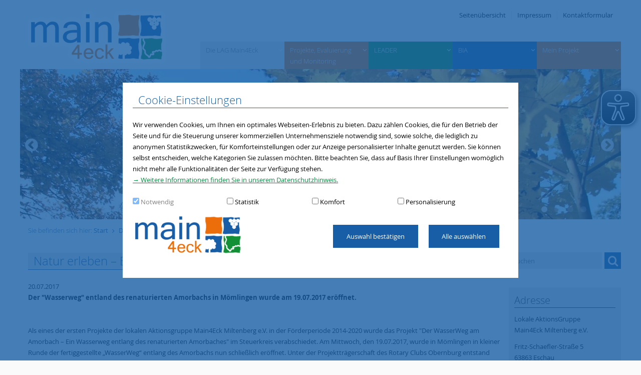

--- FILE ---
content_type: text/html; charset=utf-8
request_url: https://www.main4eck.de/die-lag-main4eck/aktuelles/natur-erleben-eroeffnung-des-wasserwegs-in-moemlingen/
body_size: 8270
content:





<!doctype html>
<html lang="de">
<head>
    <meta charset="utf-8">
    <meta name="viewport" content="width=device-width, initial-scale=1.0" />
    <meta name="msapplication-config" content="/images/main4eck/browserconfig.xml" />
    <meta http-equiv="X-UA-Compatible" content="IE=11; IE=10; IE=9; IE=8; IE=7; IE=EDGE" />
    <meta name="twitter:card" content="summary" />
    <link rel="shortcut icon" href="/images/main4eck/favicon.ico" />
    <link rel="apple-touch-icon" href="/images/main4eck/apple-touch-icon.png">
    <link rel="manifest" href="/images/main4eck/manifest.json" />

        <meta name="description" content="" />
        <meta name="keywords" content="" />
        <meta name="robots" content="index, follow" />
    <title>Natur erleben – Er&#246;ffnung des „WasserWegs“ in M&#246;mlingen | Lokale AktionsGruppe Main4Eck Miltenberg</title>

    <script type="text/javascript">var googleapikey = 'AIzaSyAyN-2fR5deNn-nPHyeX2CdXWZp-XjBI_I';</script>
    <script src="/scripts/jquery.min.js" type="text/javascript"></script>

    <link href="/css/kombn1/main4eck.css?cdv=1863884152" type="text/css" rel="stylesheet"/><link href="/css/ldPackages/LdLegalsCookieSelection.css?cdv=1863884152" type="text/css" rel="stylesheet"/><link href="/css/ldPackages/legalscookiehinweis.css?cdv=1863884152" type="text/css" rel="stylesheet"/><link href="/css/kombn1/custom.css?cdv=1863884152" type="text/css" rel="stylesheet"/>
    
<meta name="twitter:title" content="Natur erleben – Er&#246;ffnung des „WasserWegs“ in M&#246;mlingen" />
<meta name="twitter:description" content="Der &quot;Wasserweg&quot; entland des renaturierten Amorbachs in M&#246;mlingen wurde am 19.07.2017 er&#246;ffnet." />
<meta property="og:title" content="Natur erleben – Er&#246;ffnung des „WasserWegs“ in M&#246;mlingen | Lokale AktionsGruppe Main4Eck Miltenberg" />
<meta property="og:type" content="website" />
<meta property="og:url" content="https://www.main4eck.de/die-lag-main4eck/aktuelles/natur-erleben-eroeffnung-des-wasserwegs-in-moemlingen/" />
<meta property="og:image" content="https://www.main4eck.de/media/40468/projekte.jpg?anchor=center&amp;mode=crop&amp;width=900&amp;height=300" />
<meta property="og:description" content="Der &quot;Wasserweg&quot; entland des renaturierten Amorbachs in M&#246;mlingen wurde am 19.07.2017 er&#246;ffnet." />


</head>
<body id="top" class="standard i i1 ms">
    <div class="outer">
        <article id="skiplinks">
            <ul>
                <li id="sl-wrap-hauptnavigation">
                    <a href="#sl-hauptnavigation">Zur Hauptnavigation</a>
                </li>
                <li id="sl-wrap-unternavigation">
                    <a href="#sl-unternavigation">Zur Unternavigation</a>
                </li>
                <li id="sl-wrap-inhalt">
                    <a href="#sl-inhalt">Zum Inhalt</a>
                </li>
                <li id="sl-wrap-seitenleiste">
                    <a href="#sl-seitenleiste">Zur Seitenleiste</a>
                </li>
                <li id="sl-wrap-footer">
                    <a href="#sl-footer">Zum Footer</a>
                </li>
            </ul>
        </article>

        <div class="wrapper">
            <div class="header">
                <header>
                    <a href="/" class="home" title="Startseite Lokale AktionsGruppe Main4Eck Miltenberg">
                        <img src="/images/main4eck/Logo.png" alt="Lokale AktionsGruppe Main4Eck Miltenberg" />
                        <strong class="alt">Lokale AktionsGruppe Main4Eck Miltenberg</strong>
                    </a>
                    <ul class="meta">
                                <li><a href="/meta/seitenuebersicht/">Seiten&#252;bersicht</a></li>
                                <li><a href="/meta/impressum/">Impressum</a></li>
                                <li><a href="/meta/kontaktformular/">Kontaktformular</a></li>

                    </ul>
                    <a name="sl-hauptnavigation"></a>
                    


<nav class="navMenu" id="topMenu">
        <ul class="menu js l1">
            <li class="menuItem i i1 active">
                <a href="/die-lag-main4eck/" class="menuLink"  >
Die LAG Main4Eck                </a>
    <ul class="menuSub l2">
            <li class="menuItem ">
                <a href="/die-lag-main4eck/die-gebietskulisse/" class="menuLink"  >
Die Gebietskulisse                </a>
            </li>
            <li class="menuItem ">
                <a href="/die-lag-main4eck/organisationsstruktur/" class="menuLink"  >
Organisationsstruktur                </a>
            </li>
            <li class="menuItem ">
                <a href="/die-lag-main4eck/team/" class="menuLink"  >
Team                </a>
            </li>
            <li class="menuItem ">
                <a href="/die-lag-main4eck/termine/" class="menuLink"  >
Termine                </a>
            </li>
            <li class="menuItem ">
                <a href="/die-lag-main4eck/mitglied-werden/" class="menuLink"  >
Mitglied werden                </a>
            </li>
            <li class="menuItem ">
                <a href="/die-lag-main4eck/netzwerkpartnerstarinnen/" class="menuLink"  >
Netzwerkpartner*innen                </a>
            </li>
            <li class="menuItem  active">
                <a href="/die-lag-main4eck/aktuelles/" class="menuLink"  >
Aktuelles                </a>
            </li>
            <li class="menuItem ">
                <a href="/die-lag-main4eck/downloads/" class="menuLink"  >
Downloads                </a>
            </li>
    </ul>
            </li>
            <li class="menuItem i i2">
                <a href="/projekte-evaluierung-und-monitoring/" class="menuLink"  >
Projekte, Evaluierung und Monitoring                </a>
    <ul class="menuSub l2">
            <li class="menuItem ">
                <a href="/projekte-evaluierung-und-monitoring/projekte/" class="menuLink"  >
Projekte                </a>
            </li>
            <li class="menuItem ">
                <a href="/projekte-evaluierung-und-monitoring/monitoring/" class="menuLink"  >
Monitoring                </a>
            </li>
            <li class="menuItem ">
                <a href="/projekte-evaluierung-und-monitoring/evaluierung/" class="menuLink"  >
Evaluierung                </a>
            </li>
    </ul>
            </li>
            <li class="menuItem i i3">
                <a href="/leader/" class="menuLink"  >
LEADER                </a>
    <ul class="menuSub l2">
            <li class="menuItem ">
                <a href="/leader/methode/" class="menuLink"  >
Methode                </a>
            </li>
            <li class="menuItem ">
                <a href="/leader/lokale-entwicklungsstrategie/" class="menuLink"  >
Lokale Entwicklungsstrategie                </a>
            </li>
            <li class="menuItem ">
                <a href="/leader/das-projektauswahlgremium/" class="menuLink"  >
Das Projektauswahlgremium                </a>
            </li>
    </ul>
            </li>
            <li class="menuItem i i4">
                <a href="/bia/" class="menuLink"  >
BIA                </a>
    <ul class="menuSub l2">
            <li class="menuItem ">
                <a href="/bia/fuer-organisationen/" class="menuLink"  >
f&#252;r Organisationen                </a>
            </li>
            <li class="menuItem ">
                <a href="/bia/fuer-interessierte/" class="menuLink"  >
f&#252;r Interessierte                </a>
            </li>
            <li class="menuItem ">
                <a href="/bia/kontakt/" class="menuLink"  >
Kontakt                </a>
            </li>
    </ul>
            </li>
            <li class="menuItem i i5">
                <a href="/mein-projekt/" class="menuLink"  >
Mein Projekt                </a>
    <ul class="menuSub l2">
            <li class="menuItem ">
                <a href="/mein-projekt/meine-projektidee-melden/" class="menuLink"  >
Meine Projektidee melden                </a>
            </li>
            <li class="menuItem ">
                <a href="/mein-projekt/ablauf/" class="menuLink"  >
Ablauf                </a>
            </li>
    </ul>
            </li>
    </ul>

</nav>

                </header>
            </div>




            <div class="headImage">
                






    <div class="cover slides" aria-hidden="true">
            <div>
                

<picture data-alt="Herbst_04-08_A_Landschaften_Untermain_0021.jpg" data-default-src="/media/80236/herbst_04-08_a_landschaften_untermain_0021.jpg?center=0.213675213675214%2C0.505681818181818&amp;mode=crop&amp;width=1024&amp;height=256">
        <source srcset="https://www.main4eck.de/media/80236/herbst_04-08_a_landschaften_untermain_0021.jpg?center=0.213675213675214%2C0.505681818181818&amp;mode=crop&amp;width=1200&amp;height=300, https://www.main4eck.de/media/80236/herbst_04-08_a_landschaften_untermain_0021.jpg?center=0.213675213675214%2C0.505681818181818&amp;mode=crop&amp;width=2400&amp;height=600 2x" media="(min-width: 1025px)" />
        <source srcset="https://www.main4eck.de/media/80236/herbst_04-08_a_landschaften_untermain_0021.jpg?center=0.213675213675214%2C0.505681818181818&amp;mode=crop&amp;width=1024&amp;height=256, https://www.main4eck.de/media/80236/herbst_04-08_a_landschaften_untermain_0021.jpg?center=0.213675213675214%2C0.505681818181818&amp;mode=crop&amp;width=2048&amp;height=512 2x" media="(min-width: 769px)" />
        <source srcset="https://www.main4eck.de/media/80236/herbst_04-08_a_landschaften_untermain_0021.jpg?center=0.213675213675214%2C0.505681818181818&amp;mode=crop&amp;width=768&amp;height=192, https://www.main4eck.de/media/80236/herbst_04-08_a_landschaften_untermain_0021.jpg?center=0.213675213675214%2C0.505681818181818&amp;mode=crop&amp;width=1536&amp;height=384 2x" media="(min-width: 631px)" />
        <source srcset="https://www.main4eck.de/media/80236/herbst_04-08_a_landschaften_untermain_0021.jpg?center=0.213675213675214%2C0.505681818181818&amp;mode=crop&amp;width=630&amp;height=420, https://www.main4eck.de/media/80236/herbst_04-08_a_landschaften_untermain_0021.jpg?center=0.213675213675214%2C0.505681818181818&amp;mode=crop&amp;width=1260&amp;height=840 2x" media="(min-width: 481px)" />
        <source srcset="https://www.main4eck.de/media/80236/herbst_04-08_a_landschaften_untermain_0021.jpg?center=0.213675213675214%2C0.505681818181818&amp;mode=crop&amp;width=480&amp;height=320, https://www.main4eck.de/media/80236/herbst_04-08_a_landschaften_untermain_0021.jpg?center=0.213675213675214%2C0.505681818181818&amp;mode=crop&amp;width=960&amp;height=640 2x" media="" />
    <img src="" alt="Herbst_04-08_A_Landschaften_Untermain_0021.jpg" title="Herbst_04-08_A_Landschaften_Untermain_0021.jpg"/>
</picture>


                
            </div>
            <div>
                

<picture data-alt="Herbst_07_0001.JPG" data-default-src="/media/80237/herbst_07_0001.jpg?center=0.362068965517241%2C0.494252873563218&amp;mode=crop&amp;width=1024&amp;height=256">
        <source srcset="https://www.main4eck.de/media/80237/herbst_07_0001.jpg?center=0.362068965517241%2C0.494252873563218&amp;mode=crop&amp;width=1200&amp;height=300, https://www.main4eck.de/media/80237/herbst_07_0001.jpg?center=0.362068965517241%2C0.494252873563218&amp;mode=crop&amp;width=2400&amp;height=600 2x" media="(min-width: 1025px)" />
        <source srcset="https://www.main4eck.de/media/80237/herbst_07_0001.jpg?center=0.362068965517241%2C0.494252873563218&amp;mode=crop&amp;width=1024&amp;height=256, https://www.main4eck.de/media/80237/herbst_07_0001.jpg?center=0.362068965517241%2C0.494252873563218&amp;mode=crop&amp;width=2048&amp;height=512 2x" media="(min-width: 769px)" />
        <source srcset="https://www.main4eck.de/media/80237/herbst_07_0001.jpg?center=0.362068965517241%2C0.494252873563218&amp;mode=crop&amp;width=768&amp;height=192, https://www.main4eck.de/media/80237/herbst_07_0001.jpg?center=0.362068965517241%2C0.494252873563218&amp;mode=crop&amp;width=1536&amp;height=384 2x" media="(min-width: 631px)" />
        <source srcset="https://www.main4eck.de/media/80237/herbst_07_0001.jpg?center=0.362068965517241%2C0.494252873563218&amp;mode=crop&amp;width=630&amp;height=420, https://www.main4eck.de/media/80237/herbst_07_0001.jpg?center=0.362068965517241%2C0.494252873563218&amp;mode=crop&amp;width=1260&amp;height=840 2x" media="(min-width: 481px)" />
        <source srcset="https://www.main4eck.de/media/80237/herbst_07_0001.jpg?center=0.362068965517241%2C0.494252873563218&amp;mode=crop&amp;width=480&amp;height=320, https://www.main4eck.de/media/80237/herbst_07_0001.jpg?center=0.362068965517241%2C0.494252873563218&amp;mode=crop&amp;width=960&amp;height=640 2x" media="" />
    <img src="" alt="Herbst_07_0001.JPG" title="Herbst_07_0001.JPG"/>
</picture>


                
            </div>
            <div>
                

<picture data-alt="Herbst_08_Laudenbach_0200.JPG" data-default-src="/media/80238/herbst_08_laudenbach_0200.jpg?center=0.369230769230769%2C0.477011494252874&amp;mode=crop&amp;width=1024&amp;height=256">
        <source srcset="https://www.main4eck.de/media/80238/herbst_08_laudenbach_0200.jpg?center=0.369230769230769%2C0.477011494252874&amp;mode=crop&amp;width=1200&amp;height=300, https://www.main4eck.de/media/80238/herbst_08_laudenbach_0200.jpg?center=0.369230769230769%2C0.477011494252874&amp;mode=crop&amp;width=2400&amp;height=600 2x" media="(min-width: 1025px)" />
        <source srcset="https://www.main4eck.de/media/80238/herbst_08_laudenbach_0200.jpg?center=0.369230769230769%2C0.477011494252874&amp;mode=crop&amp;width=1024&amp;height=256, https://www.main4eck.de/media/80238/herbst_08_laudenbach_0200.jpg?center=0.369230769230769%2C0.477011494252874&amp;mode=crop&amp;width=2048&amp;height=512 2x" media="(min-width: 769px)" />
        <source srcset="https://www.main4eck.de/media/80238/herbst_08_laudenbach_0200.jpg?center=0.369230769230769%2C0.477011494252874&amp;mode=crop&amp;width=768&amp;height=192, https://www.main4eck.de/media/80238/herbst_08_laudenbach_0200.jpg?center=0.369230769230769%2C0.477011494252874&amp;mode=crop&amp;width=1536&amp;height=384 2x" media="(min-width: 631px)" />
        <source srcset="https://www.main4eck.de/media/80238/herbst_08_laudenbach_0200.jpg?center=0.369230769230769%2C0.477011494252874&amp;mode=crop&amp;width=630&amp;height=420, https://www.main4eck.de/media/80238/herbst_08_laudenbach_0200.jpg?center=0.369230769230769%2C0.477011494252874&amp;mode=crop&amp;width=1260&amp;height=840 2x" media="(min-width: 481px)" />
        <source srcset="https://www.main4eck.de/media/80238/herbst_08_laudenbach_0200.jpg?center=0.369230769230769%2C0.477011494252874&amp;mode=crop&amp;width=480&amp;height=320, https://www.main4eck.de/media/80238/herbst_08_laudenbach_0200.jpg?center=0.369230769230769%2C0.477011494252874&amp;mode=crop&amp;width=960&amp;height=640 2x" media="" />
    <img src="" alt="Herbst_08_Laudenbach_0200.JPG" title="Herbst_08_Laudenbach_0200.JPG"/>
</picture>


                
            </div>
            <div>
                

<picture data-alt="Herbst_09_A_1455.JPG" data-default-src="/media/80239/herbst_09_a_1455.jpg?center=0.745762711864407%2C0.519774011299435&amp;mode=crop&amp;width=1024&amp;height=256">
        <source srcset="https://www.main4eck.de/media/80239/herbst_09_a_1455.jpg?center=0.745762711864407%2C0.519774011299435&amp;mode=crop&amp;width=1200&amp;height=300, https://www.main4eck.de/media/80239/herbst_09_a_1455.jpg?center=0.745762711864407%2C0.519774011299435&amp;mode=crop&amp;width=2400&amp;height=600 2x" media="(min-width: 1025px)" />
        <source srcset="https://www.main4eck.de/media/80239/herbst_09_a_1455.jpg?center=0.745762711864407%2C0.519774011299435&amp;mode=crop&amp;width=1024&amp;height=256, https://www.main4eck.de/media/80239/herbst_09_a_1455.jpg?center=0.745762711864407%2C0.519774011299435&amp;mode=crop&amp;width=2048&amp;height=512 2x" media="(min-width: 769px)" />
        <source srcset="https://www.main4eck.de/media/80239/herbst_09_a_1455.jpg?center=0.745762711864407%2C0.519774011299435&amp;mode=crop&amp;width=768&amp;height=192, https://www.main4eck.de/media/80239/herbst_09_a_1455.jpg?center=0.745762711864407%2C0.519774011299435&amp;mode=crop&amp;width=1536&amp;height=384 2x" media="(min-width: 631px)" />
        <source srcset="https://www.main4eck.de/media/80239/herbst_09_a_1455.jpg?center=0.745762711864407%2C0.519774011299435&amp;mode=crop&amp;width=630&amp;height=420, https://www.main4eck.de/media/80239/herbst_09_a_1455.jpg?center=0.745762711864407%2C0.519774011299435&amp;mode=crop&amp;width=1260&amp;height=840 2x" media="(min-width: 481px)" />
        <source srcset="https://www.main4eck.de/media/80239/herbst_09_a_1455.jpg?center=0.745762711864407%2C0.519774011299435&amp;mode=crop&amp;width=480&amp;height=320, https://www.main4eck.de/media/80239/herbst_09_a_1455.jpg?center=0.745762711864407%2C0.519774011299435&amp;mode=crop&amp;width=960&amp;height=640 2x" media="" />
    <img src="" alt="Herbst_09_A_1455.JPG" title="Herbst_09_A_1455.JPG"/>
</picture>


                
            </div>
            <div>
                

<picture data-alt="Herbst_09_A_1466.JPG" data-default-src="/media/80240/herbst_09_a_1466.jpg?center=0.530434782608696%2C0.531791907514451&amp;mode=crop&amp;width=1024&amp;height=256">
        <source srcset="https://www.main4eck.de/media/80240/herbst_09_a_1466.jpg?center=0.530434782608696%2C0.531791907514451&amp;mode=crop&amp;width=1200&amp;height=300, https://www.main4eck.de/media/80240/herbst_09_a_1466.jpg?center=0.530434782608696%2C0.531791907514451&amp;mode=crop&amp;width=2400&amp;height=600 2x" media="(min-width: 1025px)" />
        <source srcset="https://www.main4eck.de/media/80240/herbst_09_a_1466.jpg?center=0.530434782608696%2C0.531791907514451&amp;mode=crop&amp;width=1024&amp;height=256, https://www.main4eck.de/media/80240/herbst_09_a_1466.jpg?center=0.530434782608696%2C0.531791907514451&amp;mode=crop&amp;width=2048&amp;height=512 2x" media="(min-width: 769px)" />
        <source srcset="https://www.main4eck.de/media/80240/herbst_09_a_1466.jpg?center=0.530434782608696%2C0.531791907514451&amp;mode=crop&amp;width=768&amp;height=192, https://www.main4eck.de/media/80240/herbst_09_a_1466.jpg?center=0.530434782608696%2C0.531791907514451&amp;mode=crop&amp;width=1536&amp;height=384 2x" media="(min-width: 631px)" />
        <source srcset="https://www.main4eck.de/media/80240/herbst_09_a_1466.jpg?center=0.530434782608696%2C0.531791907514451&amp;mode=crop&amp;width=630&amp;height=420, https://www.main4eck.de/media/80240/herbst_09_a_1466.jpg?center=0.530434782608696%2C0.531791907514451&amp;mode=crop&amp;width=1260&amp;height=840 2x" media="(min-width: 481px)" />
        <source srcset="https://www.main4eck.de/media/80240/herbst_09_a_1466.jpg?center=0.530434782608696%2C0.531791907514451&amp;mode=crop&amp;width=480&amp;height=320, https://www.main4eck.de/media/80240/herbst_09_a_1466.jpg?center=0.530434782608696%2C0.531791907514451&amp;mode=crop&amp;width=960&amp;height=640 2x" media="" />
    <img src="" alt="Herbst_09_A_1466.JPG" title="Herbst_09_A_1466.JPG"/>
</picture>


                
            </div>
            <div>
                

<picture data-alt="Herbst_Weilbach_0005.JPG" data-default-src="/media/80241/herbst_weilbach_0005.jpg?center=0.429824561403509%2C0.494186046511628&amp;mode=crop&amp;width=1024&amp;height=256">
        <source srcset="https://www.main4eck.de/media/80241/herbst_weilbach_0005.jpg?center=0.429824561403509%2C0.494186046511628&amp;mode=crop&amp;width=1200&amp;height=300, https://www.main4eck.de/media/80241/herbst_weilbach_0005.jpg?center=0.429824561403509%2C0.494186046511628&amp;mode=crop&amp;width=2400&amp;height=600 2x" media="(min-width: 1025px)" />
        <source srcset="https://www.main4eck.de/media/80241/herbst_weilbach_0005.jpg?center=0.429824561403509%2C0.494186046511628&amp;mode=crop&amp;width=1024&amp;height=256, https://www.main4eck.de/media/80241/herbst_weilbach_0005.jpg?center=0.429824561403509%2C0.494186046511628&amp;mode=crop&amp;width=2048&amp;height=512 2x" media="(min-width: 769px)" />
        <source srcset="https://www.main4eck.de/media/80241/herbst_weilbach_0005.jpg?center=0.429824561403509%2C0.494186046511628&amp;mode=crop&amp;width=768&amp;height=192, https://www.main4eck.de/media/80241/herbst_weilbach_0005.jpg?center=0.429824561403509%2C0.494186046511628&amp;mode=crop&amp;width=1536&amp;height=384 2x" media="(min-width: 631px)" />
        <source srcset="https://www.main4eck.de/media/80241/herbst_weilbach_0005.jpg?center=0.429824561403509%2C0.494186046511628&amp;mode=crop&amp;width=630&amp;height=420, https://www.main4eck.de/media/80241/herbst_weilbach_0005.jpg?center=0.429824561403509%2C0.494186046511628&amp;mode=crop&amp;width=1260&amp;height=840 2x" media="(min-width: 481px)" />
        <source srcset="https://www.main4eck.de/media/80241/herbst_weilbach_0005.jpg?center=0.429824561403509%2C0.494186046511628&amp;mode=crop&amp;width=480&amp;height=320, https://www.main4eck.de/media/80241/herbst_weilbach_0005.jpg?center=0.429824561403509%2C0.494186046511628&amp;mode=crop&amp;width=960&amp;height=640 2x" media="" />
    <img src="" alt="Herbst_Weilbach_0005.JPG" title="Herbst_Weilbach_0005.JPG"/>
</picture>


                
            </div>
    </div>

            </div>
            <!--Donut#[base64]#-->

<nav class="breadcrumb">
    <!-- start noindex -->
    <strong class="alt">Sie befinden sich hier:</strong>
    <ol>
        <li itemscope itemtype="http://data-vocabulary.org/Breadcrumb">
            <a itemprop="url" href="/"><span itemprop="title">Start</span></a>
        </li>
            <li itemscope itemtype="http://data-vocabulary.org/Breadcrumb">
                <a itemprop="url" href="/die-lag-main4eck/"><span itemprop="title">Die LAG Main4Eck</span></a>
            </li>
            <li itemscope itemtype="http://data-vocabulary.org/Breadcrumb">
                <a itemprop="url" href="/die-lag-main4eck/aktuelles/"><span itemprop="title">Aktuelles</span></a>
            </li>
            <li itemscope itemtype="http://data-vocabulary.org/Breadcrumb">
                <a itemprop="url" href="/die-lag-main4eck/aktuelles/natur-erleben-eroeffnung-des-wasserwegs-in-moemlingen/"><span itemprop="title">Natur erleben – Er&#246;ffnung des „WasserWegs“ in M&#246;mlingen</span></a>
            </li>
    </ol>
    <!-- end noindex -->
</nav><!--EndDonut-->
            


            <div class="sidebar sidebar-search">
                





<form action="/meta/suche/" method="GET" class="suche webseite">
    <input type="text" name="q" placeholder="Suchen" />
    <button type="submit" class="icon search"><span class="alt">Suchen</span></button>
</form>

            </div>


            <div class="clear clearSidebarSearch"></div>

            <main content="true">
                


<section class="meldung ym-clearfix" itemscope itemtype="http://schema.org/Article">
    <div class="teaser">
    <h1 property="s:name">Natur erleben – Er&#246;ffnung des „WasserWegs“ in M&#246;mlingen</h1>
    </div>

    <p>
        
		<span property="s:dateModified">20.07.2017</span>
		<br />
		<strong>
            <span property="s:description">Der &quot;Wasserweg&quot; entland des renaturierten Amorbachs in M&#246;mlingen wurde am 19.07.2017 er&#246;ffnet.</span>
        </strong>
    </p>
    <div property="s:articleBody" class="clear">
        <p>Als eines der ersten Projekte der lokalen Aktionsgruppe Main4Eck Miltenberg e.V. in der Förderperiode 2014-2020 wurde das Projekt "Der WasserWeg am Amorbach – Ein Wasserweg entlang des renaturierten Amorbaches" im Steuerkreis verabschiedet. Am Mittwoch, den 19.07.2017, wurde in Mömlingen in kleiner Runde der fertiggestellte „WasserWeg“ entlang des Amorbachs nun schließlich eröffnet. Unter der Projektträgerschaft des Rotary Clubs Obernburg entstand entlang des Baches, welcher vor wenigen Jahren noch in einem geführten Betonbett floss und dann wieder offen in ein natürliches Flussbett gelegt wurde, ein ca. 1km langer Weg mit vier Stationen. An diesen Stationen kann man sich über die unterschiedlichsten Dinge zum Thema Wasser informieren. Besonders für Kinder bietet dieses Projekt die Möglichkeit, spielerisch und Interaktiv die Lebenswelt Wasser kennenzulernen. Die beantragten Gesamtkosten des Projekts belaufen sich auf 28.679,00 € und wurden durch LEADER zu 60% gefördert. Außerdem wurde das Projekt durch die Sparkasse finanziell unterstützt.</p>
        


                <section class="grid">
                </section>



    </div>

    
        <p class="has icon category">
            <span class="alt">Kategorien: </span>
<a href="/die-lag-main4eck/aktuelles/?category=73330">Projekte</a>
        </p>


    </section>
                <div></div>
                




            </main>

                <div class="sidebar">
                    <a name="sl-seitenleiste"></a>
                    
        <!--Donut#[base64]#--><section class="text">
            <h2>Adresse</h2>
<div class="SidebarContent">
<p>Lokale AktionsGruppe<br /> Main4Eck Miltenberg e.V.</p>
<p>Fritz-Schaefler-Straße 5<br />63863 Eschau</p>
<p>Tel: 09374/675391-1</p>
<p><a href="mailto:kluin@main4eck.de">Kluin@main4eck.de</a></p>
<p><a href="mailto:Wollbeck@main4eck.de">Wollbeck@main4eck.de</a></p>
<p><a href="mailto:jung@main4eck.de">Jung@main4eck.de</a></p>
<p><a href="mailto:lenk@main4eck.de">Lenk@main4eck.de</a></p>
<p><a href="mailto:blaeser@fabuly.de" title="E-Mail an Carina Bläser">Blaeser@fabuly.de</a></p>
<p></p>
<p>Und hier geht's zu unserem <a href="https://www.facebook.com/pages/LAG-Main4Eck/1590594554536943">Facebook</a>-Auftritt!</p>
</div>
</section>

<!--EndDonut-->
    
                </div>
            


<footer>
    <a name="sl-footer"></a>
    <div class="clear">
        <div class="col">
                <h4>Kontakt</h4>
                <div itemscope itemtype="http://schema.org/ContactPoint">
                    <div class="address">

                        <div class="postal has icon home" itemscope itemtype="http://schema.org/PostalAddress">
                            <h6 itemprop="name">LAG Main4Eck Miltenberg e.V. - Gesch&#228;ftsstelle</h6>
                            <div itemprop="streetAddress">Fritz-Schaefler-Str. 5</div>
                            <div><span itemprop="postalCode">63863</span> <span itemprop="addressLocality">Eschau</span></div>
                        </div>

                                    <a href="http://maps.google.de/?q=49.88064,9.143672&ll=49.88064,9.143672&z=17" title="Adresse in Google Maps anzeigen" target="_blank" class="map mapGM a icon link"><span class="alt">Adresse in Google Maps anzeigen</span></a>


                                <div class="tel has icon"><span class="alt">Telefon: </span><span itemprop="telephone">09374/675391-1</span></div>
                                                    <div><span class="alt">E-Mail: </span><a class="mail has icon" href="mailto:info@main4eck.de" title="Nachricht schreiben"><span itemprop="email">info@main4eck.de</span></a></div>
                    </div>
                </div>
        </div>
        <div class="col">
        </div>
        <div class="col">
                <h4>Service</h4>
                <ul>
                        <li><a href="/meta/datenschutzerklaerung/">Datenschutzerkl&#228;rung</a></li>
                        <li><a href="/meta/impressum/">Impressum</a></li>
                        <li><a href="/meta/kontaktformular/">Kontaktformular</a></li>

                </ul>
            <p><img alt="" src="/media/84642/sichtbarkeit_tafel_leader_lag-management.jpg?width=500&amp;height=353.515625" data-udi="umb://media/782a12ce3e1b45c4945d588d77743a1a" style="width: 500px; height: 353.515625px;" /></p>
        </div>
    </div>
    

</footer>

<div class="top">
    <div class="wrapper">
        <a href="/die-lag-main4eck/aktuelles/natur-erleben-eroeffnung-des-wasserwegs-in-moemlingen/#top" class="icon a top"><span class="alt">Seitenanfang</span></a>
    </div>
</div>

        </div>
    </div>
    <script src="/scripts/ldPackages/LdLegalsCookieSelection.js?cdv=1863884152" type="text/javascript"></script><script src="/scripts/modernizr.js?cdv=1863884152" type="text/javascript"></script><script src="/scripts/slick.js?cdv=1863884152" type="text/javascript"></script><script src="/scripts/jquery.magnific-popup.js?cdv=1863884152" type="text/javascript"></script><script src="/scripts/picturePolyfill.js?cdv=1863884152" type="text/javascript"></script><script src="/scripts/LdBase/LdPopup-pre.js?cdv=1863884152" type="text/javascript"></script><script src="/scripts/LdBase/LdCopyrightImages.js?cdv=1863884152" type="text/javascript"></script><script src="/scripts/LdBase/LdPickADateFallback.js?cdv=1863884152" type="text/javascript"></script><script src="/scripts/LdBase/LdValidation.js?cdv=1863884152" type="text/javascript"></script><script src="/scripts/LdBase/LdAccordion.js?cdv=1863884152" type="text/javascript"></script><script src="/scripts/LdBase/LdGridMap.js?cdv=1863884152" type="text/javascript"></script><script src="/scripts/LdBase/LdDataUmfluss-pre.js?cdv=1863884152" type="text/javascript"></script><script src="/scripts/LdBase/LdPortalLogin.js?cdv=1863884152" type="text/javascript"></script><script src="/scripts/LdBase/LdGridEmbedVideoResize.js?cdv=1863884152" type="text/javascript"></script><script src="/scripts/LdBase/LdGridPersons.js?cdv=1863884152" type="text/javascript"></script><script src="/scripts/LdBase/LdKxpLite.js?cdv=1863884152" type="text/javascript"></script><script src="/scripts/LdBase/LdKxpLiteVerzeichnisMap.js?cdv=1863884152" type="text/javascript"></script><script src="/scripts/LdBase/LdSkiplinks.js?cdv=1863884152" type="text/javascript"></script><script src="/scripts/LdBase/LdPasswordPolicy.js?cdv=1863884152" type="text/javascript"></script><script src="/scripts/LdBase/LdBase.js?cdv=1863884152" type="text/javascript"></script><script src="/scripts/LdGallery.js?cdv=1863884152" type="text/javascript"></script><script src="/scripts/jquery.lazyload.min.js?cdv=1863884152" type="text/javascript"></script><script src="/scripts/LdLazyLoad.js?cdv=1863884152" type="text/javascript"></script><script src="/scripts/kombn1.js?cdv=1863884152" type="text/javascript"></script><script src="/scripts/jquery.cookie.js?cdv=1863884152" type="text/javascript"></script><script src="/scripts/LdMenu.js?cdv=1863884152" type="text/javascript"></script>
    
    
    
    


<!-- Matomo -->
<script>
  var _paq = window._paq = window._paq || [];
  /* tracker methods like "setCustomDimension" should be called before "trackPageView" */
  _paq.push(["disableCookies"]);
  _paq.push(['trackPageView']);
  _paq.push(['enableLinkTracking']);
  (function() {
    var u="https://statistik.landkreis-miltenberg.de/";
    _paq.push(['setTrackerUrl', u+'matomo.php']);
    _paq.push(['setSiteId', '39']);
    var d=document, g=d.createElement('script'), s=d.getElementsByTagName('script')[0]; g.async=true; g.src=u+'matomo.js'; s.parentNode.insertBefore(g,s);
  })();
</script>
<noscript><p><img referrerpolicy="no-referrer-when-downgrade" src="https://statistik.landkreis-miltenberg.de/matomo.php?idsite=39&amp;rec=1" style="border:0;" alt="" /></p></noscript>
<!-- End Matomo Code -->

<script async src="/eye-able/configs/www.main4eck.de.js"></script>
<script async src="/eye-able/public/js/eyeAble.js"></script>

    
    


    <div class="mfp-overlay mfp-hide" id="cookieselection-overlay">
        <div id="cookieselection-id" style="display: none;">22121-2071335770</div>
        <div class="cookieselection-content">
            <h2>Cookie-Einstellungen</h2>
            <div class="cookieselection-messages">
                <div class="cookieselection-message-standard">
                    <p>
                            Wir verwenden Cookies, um Ihnen ein optimales Webseiten-Erlebnis zu bieten. Dazu zählen Cookies, die für den Betrieb der Seite und für die Steuerung unserer kommerziellen Unternehmensziele notwendig sind, sowie solche, die lediglich zu anonymen Statistikzwecken, für Komforteinstellungen oder zur Anzeige personalisierter Inhalte genutzt werden. Sie können selbst entscheiden, welche Kategorien Sie zulassen möchten. Bitte beachten Sie, dass auf Basis Ihrer Einstellungen womöglich nicht mehr alle Funktionalitäten der Seite zur Verfügung stehen.

                        <br />
                        <a href="/meta/datenschutzerklaerung/" target="_blank">
                                → Weitere Informationen finden Sie in unserem Datenschutzhinweis.
                        </a>
                    </p>
                </div>
                <div class="cookieselection-message-personalization hide">
                    <p>
                            Diese Seite verwendet Personalisierungs-Cookies. Um diese Seite betreten zu können, müssen Sie die Checkbox bei "Personalisierung" aktivieren.
                    </p>
                </div>
            </div>

            <ul class="cookieselection-checkboxes">
                <li>
                    <input type="checkbox" id="cookieselection-checkbox-necessary" checked />
                    <label for="cookieselection-checkbox-necessary">Notwendig</label>
                </li>
                <li>
                    <input type="checkbox" id="cookieselection-checkbox-statistics" />
                    <label for="cookieselection-checkbox-statistics">Statistik</label>
                </li>
                <li>
                    <input type="checkbox" id="cookieselection-checkbox-comfort" />
                    <label for="cookieselection-checkbox-comfort">Komfort</label>
                </li>
                <li>
                    <input type="checkbox" id="cookieselection-checkbox-personalization" />
                    <label for="cookieselection-checkbox-personalization">Personalisierung</label>
                </li>
            </ul>
        </div>

        <div class="cookieselection-action">
            <div>

                <img class="logo" src="/images/main4eck/logo.png" alt="Lokale AktionsGruppe Main4Eck Miltenberg" />
            </div>
            <form class="form" id="cookieselect-form">
                <button class="cookieselection-confirm-selection btn-primary">Auswahl bestätigen</button>
                <button class="cookieselection-confirm-all btn-primary">Alle auswählen</button>
            </form>
        </div>
    </div>

</body>
</html>


--- FILE ---
content_type: text/css
request_url: https://www.main4eck.de/css/kombn1/main4eck.css?cdv=1863884152
body_size: 326203
content:
@charset "UTF-8";
/* Open Sans - Light - latin */
@font-face {
  font-family: 'Open Sans';
  font-style: normal;
  font-weight: 300;
  src: url("/fonts/_standard-open-sans/opensans_light_macroman/OpenSans-Light-webfont.woff");
  /* IE9 Compat Modes */
  src: local("Open Sans Light"), local("OpenSans-Light"), url("/fonts/_standard-open-sans/opensans_light_macroman/OpenSans-Light-webfont.eot#iefix") format("embedded-opentype"), url("/fonts/_standard-open-sans/opensans_light_macroman/OpenSans-Light-webfont.woff") format("woff"), url("/fonts/_standard-open-sans/opensans_light_macroman/OpenSans-Light-webfont.ttf") format("truetype"), url("/fonts/_standard-open-sans/opensans_light_macroman/OpenSans-Light-webfont.svg#OpenSans") format("svg");
  /* Legacy iOS */ }

/* Open Sans - Regular - latin */
@font-face {
  font-family: 'Open Sans';
  font-style: normal;
  font-weight: 400;
  src: url("/fonts/_standard-open-sans/opensans_regular_macroman/OpenSans-Regular-webfont.woff");
  /* IE9 Compat Modes */
  src: local("Open Sans Regular"), local("OpenSans-Regular"), url("/fonts/_standard-open-sans/opensans_regular_macroman/OpenSans-Regular-webfont.eot#iefix") format("embedded-opentype"), url("/fonts/_standard-open-sans/opensans_regular_macroman/OpenSans-Regular-webfont.woff") format("woff"), url("/fonts/_standard-open-sans/opensans_regular_macroman/OpenSans-Regular-webfont.ttf") format("truetype"), url("/fonts/_standard-open-sans/opensans_regular_macroman/OpenSans-Regular-webfont.svg#OpenSans") format("svg");
  /* Legacy iOS */ }

/* Open Sans - Bold - latin */
@font-face {
  font-family: 'Open Sans';
  font-style: normal;
  font-weight: 600;
  src: url("/fonts/_standard-open-sans/opensans_bold_macroman/OpenSans-Bold-webfont.woff");
  /* IE9 Compat Modes */
  src: local("Open Sans Light"), local("OpenSans-Light"), url("/fonts/_standard-open-sans/opensans_bold_macroman/OpenSans-Bold-webfont.eot#iefix") format("embedded-opentype"), url("/fonts/_standard-open-sans/opensans_bold_macroman/OpenSans-Bold-webfont.woff") format("woff"), url("/fonts/_standard-open-sans/opensans_bold_macroman/OpenSans-Bold-webfont.ttf") format("truetype"), url("/fonts/_standard-open-sans/opensans_bold_macroman/OpenSans-Bold-webfont.svg#OpenSans") format("svg");
  /* Legacy iOS */ }

/* LdIcons */
@font-face {
  font-family: "ldIcons";
  src: url(/fonts/_standard-font-ld-icons/ldIcons.eot);
  src: url(/fonts/_standard-font-ld-icons/ldIcons.eot?#iefix) format("embedded-opentype"), url(/fonts/_standard-font-ld-icons/ldIcons.woff) format("woff"), url(/fonts/_standard-font-ld-icons/ldIcons.ttf) format("truetype"), url(/fonts/_standard-font-ld-icons/ldIcons.svg#ldIcons) format("svg");
  font-weight: normal;
  font-style: normal; }

/* Raleway - Regular - latin */
@font-face {
  font-family: 'Raleway';
  font-style: normal;
  font-weight: 400;
  src: url("/fonts/_custom-raleway/raleway-v14-latin-regular.eot");
  /* IE9 Compat Modes */
  src: local("Raleway"), local("Raleway-Regular"), url("/fonts/_custom-raleway/raleway-v14-latin-regular.eot?#iefix") format("embedded-opentype"), url("/fonts/_custom-raleway/raleway-v14-latin-regular.woff") format("woff"), url("/fonts/_custom-raleway/raleway-v14-latin-regular.ttf") format("truetype"), url("/fonts/_custom-raleway/raleway-v14-latin-regular.svg#Raleway") format("svg");
  /* Legacy iOS */ }

article,
aside,
details,
figcaption,
figure,
footer,
header,
hgroup,
nav,
section,
summary {
  display: block; }

audio,
canvas,
video {
  display: inline-block; }

audio:not([controls]) {
  display: none;
  height: 0; }

[hidden], template {
  display: none; }

html {
  background: #fafafa;
  color: #000;
  -webkit-text-size-adjust: 100%;
  -ms-text-size-adjust: 100%;
  height: 100%; }

html,
button,
input,
select,
textarea {
  font-family: "Verdana", "Open Sans", sans-serif;
  line-height: 1; }

body {
  /*overflow-y: scroll;
    margin: 0;
    font-family: $font_family;
    font-weight: $font_weight;
    height: 100%;*/
  line-height: 1.69231; }

section {
  margin: 2.53846em 0; }

p {
  margin: 1.69231em 0; }

.float-left {
  float: left;
  display: inline-block;
  max-width: 50%;
  margin: 0 1.69231em 1.69231em 0; }

.float-right {
  float: right;
  display: inline-block;
  max-width: 50%;
  margin: 0 0 1.69231em 1.69231em; }

.center {
  display: block;
  text-align: center;
  margin: 1.69231em auto; }

a {
  color: #00903f;
  background: transparent; }
  a:focus {
    outline: thin dotted; }
  a:hover, a:active, a:focus {
    color: #2B2B2B; }

h1 {
  font-size: 1.84615em;
  line-height: 1.375;
  margin: 0.91667em 0;
  color: #185EA6;
  font-weight: 300; }

h2 {
  font-size: 1.69231em;
  line-height: 1.40909;
  margin: 1em 0;
  color: #185EA6;
  font-weight: 300; }

h3 {
  font-size: 1.53846em;
  line-height: 1.45;
  margin: 1.1em 0;
  color: #185EA6;
  font-weight: 300; }

h4 {
  font-size: 1.38462em;
  line-height: 1.5;
  margin: 1.22222em 0;
  color: #2B2B2B;
  font-weight: 300; }

h5 {
  font-size: 1.30769em;
  line-height: 1.52941;
  margin: 1.29412em 0;
  color: #2B2B2B;
  font-weight: 300; }

h6 {
  font-size: 1.23077em;
  line-height: 1.5625;
  margin: 1.375em 0;
  color: #2B2B2B;
  font-weight: 300; }

abbr[title] {
  border-bottom: 1px dotted; }

b,
strong {
  font-weight: 600; }

dfn {
  font-style: italic; }

mark {
  background: #ffd800;
  color: #000; }

code,
kbd,
pre,
samp {
  font-family: monospace, serif;
  font-size: 1em; }

pre {
  white-space: pre;
  white-space: pre-wrap;
  word-wrap: break-word; }

q {
  quotes: "\201C" "\201D" "\2018" "\2019"; }

q:before, q:after {
  content: '';
  content: none; }

small {
  font-size: 1em; }

big,
.big {
  font-size: 1.23077em; }

sub,
sup {
  font-size: 75%;
  line-height: 0;
  position: relative;
  vertical-align: baseline; }

sup {
  top: -0.5em; }

sub {
  bottom: -0.25em; }

ul,
ol,
dl {
  padding: 0;
  /*@include margin(1,0,1,0)*/ }

ul {
  list-style-type: disc; }

ol {
  list-style-type: decimal; }

ol ul,
ul ul {
  list-style-type: circle;
  margin: 0.84615em 0 0.84615em 1.69231em; }

ol ol {
  list-style-type: lower-latin;
  margin: 0.84615em 0 0.84615em 0.84615em; }

/*li {
    padding: 0;
    @include margin(0,0,0,1.5)
}*/
dt {
  font-weight: bold; }

dd {
  margin: 0 0 1.69231em 0.84615em; }

img {
  border: 0; }

svg:not(:root) {
  overflow: hidden; }

figure {
  margin: 0; }

fieldset {
  border: none;
  margin: 0;
  padding: 0; }

legend {
  border: 0;
  padding: 0;
  white-space: normal; }

button,
input,
select,
textarea {
  font-family: inherit;
  font-size: 100%;
  margin: 0;
  vertical-align: baseline; }

button, input {
  line-height: normal; }

button,
select {
  text-transform: none; }

button,
html input[type="button"],
input[type="reset"],
input[type="submit"] {
  -webkit-appearance: button;
  cursor: pointer; }

button[disabled],
input[disabled] {
  cursor: default; }

button::-moz-focus-inner, input::-moz-focus-inner {
  border: 0;
  padding: 0; }

textarea {
  overflow: auto;
  vertical-align: top; }

table {
  width: 100%;
  border-spacing: 0;
  border-collapse: collapse;
  color: #000;
  margin: 2.53846em 0; }
  table.row-underline tr {
    border-bottom: 2px solid #ddd; }

caption {
  font-variant: small-caps; }

th,
td {
  vertical-align: top;
  padding: 0.56354em; }

th *:first-child,
td *:first-child {
  margin-top: 0; }

th.nowrap,
td.nowrap {
  white-space: nowrap; }

thead th {
  text-align: left;
  color: #185EA6;
  font-weight: 600; }

tbody {
  /* highlight row on mouse over */ }

input[type="search"] {
  -webkit-appearance: textfield;
  -moz-box-sizing: content-box;
  -webkit-box-sizing: content-box;
  box-sizing: content-box; }
  input[type="search"]::-webkit-search-cancel-button, input[type="search"]::-webkit-search-decoration {
    -webkit-appearance: none; }

input[type="checkbox"], input[type="radio"] {
  box-sizing: border-box;
  padding: 0; }

#skiplinks li {
  list-style: none; }
  #skiplinks li a {
    position: absolute;
    top: 0;
    left: -100em; }
    #skiplinks li a:focus {
      left: 0; }

/**
 * Grid settings.
 * All values are defaults and can therefore be easily overidden.
 */
/**
 * List functions courtesy of the wonderful folks at Team Sass.
 * Check out their awesome grid: Singularity.
 */
/**
 * Get  percentage from a given ratio.
 * @param {number} [$ratio=1] - The column ratio of the element.
 * @returns {number} - The percentage value.
 */
/**
 * Work out the column widths based on the ratio and gutter sizes.
 * @param {number} [$ratios=1] - The column ratio of the element.
 * @param {number} [$gutter=$jeet-gutter] - The gutter for the column.
 * @returns {list} $width $gutter - A list containing the with and gutter for the element.
 */
/**
 * Get the set layout direction for the project.
 * @returns {string} $direction - The layout direction.
 */
/**
 * Replace a specified list value with a new value (uses built in set-nth() if available)
 * @param {list} $list - The list of values you want to alter.
 * @param {number} $index - The index of the list item you want to replace.
 * @param {*} $value - The value you want to replace $index with.
 * @returns {list} $list - The list with the value replaced or removed.
 * @warn if an invalid index is supplied.
 */
/**
 * Reverse a list (progressively enhanced for Sass 3.3)
 * @param {list} $list - The list of values you want to reverse.
 * @returns {list} $result - The reversed list.
 */
/**
 * Get the opposite direction to a given value.
 * @param {string} $dir - The direction you want the opposite of.
 * @returns {string} - The opposite direction to $dir.
 * @warn if an incorrect string is provided.
 */
/**
 * Perform a value into a percentage value.
 * @param {number} $value - The value which should be converted.
 * @returns {number} $value - The percentage.
 */
/**
 * Style an element as a column with a gutter.
 * @param {number} [$ratios=1] - A width relative to its container as a fraction.
 * @param {number} [$offset=0] - A offset specified as a fraction (see $ratios).
 * @param {number} [$cycle=0] - Easily create an nth column grid where $cycle equals the number of columns.
 * @param {number} [$uncycle=0] - Undo a previous cycle value to allow for a new one.
 * @param {number} [$gutter=$jeet-gutter] - Specify the gutter width as a percentage of the containers width.
 */
/**
 * An alias for the column mixin.
 * @param [$args...] - All arguments get passed through to column().
 */
/**
 * Get the width of a column and nothing else.
 * @param {number} [$ratios=1] - A width relative to its container as a fraction.
 * @param {number} [$gutter=$jeet-gutter] - Specify the gutter width as a percentage of the containers width.
 */
/**
 * Get the gutter size of a column and nothing else.
 * @param {number} [ratios=1] - A width relative to its container as a fraction.
 * @param {number} [gutter=jeet.gutter] - Specify the gutter width as a percentage of the containers width.
 */
/**
 * An alias for the column-width function.
 * @param [$args...] - All arguments get passed through to column().
 */
/**
 * An alias for the column-gutter function.
 * @param [$args...] - All arguments get passed through to column().
 */
/**
 * Style an element as a column without any gutters for a seamless row.
 * @param {number} [$ratios=1] - A width relative to its container as a fraction.
 * @param {number} [$offset=0] - A offset specified as a fraction (see $ratios).
 * @param {number} [cycle=0] - Easily create an nth column grid where cycle equals the number of columns.
 * @param {number} [uncycle=0] - Undo a previous cycle value to allow for a new one.
 */
/**
 * Reorder columns without altering the HTML.
 * @param {number} [$ratios=0] - Specify how far along you want the element to move.
 * @param {string} [$col-or-span=column] - Specify whether the element has a gutter or not.
 * @param {number} [$gutter=$jeet-gutter] - Specify the gutter width as a percentage of the containers width.
 */
/**
 * Reset an element that has had shift() applied to it.
 */
/**
 * View the grid and its layers for easy debugging.
 * @param {string} [$color=black] - The background tint applied.
 * @param {boolean} [$important=false] - Whether to apply the style as !important.
 */
/**
 *  Alias for edit().
 */
/**
 * Horizontally center an element.
 * @param {number} [$max-width=1410px] - The max width the element can be.
 * @param {number} [$pad=0] - Specify the element's left and right padding.
 */
/**
 * Uncenter an element.
 */
/**
 * Stack an element so that nothing is either side of it.
 * @param {number} [$pad=0] - Specify the element's left and right padding.
 * @param {boolean/string} [$align=false] - Specify the text align for the element.
 */
/**
 * Unstack an element.
 */
/**
 * Center an element on either or both axes.
 * @requires A parent container with relative positioning.
 * @param {string} [$direction=both] - Specify which axes to center the element on.
 */
/**
 * Apply a clearfix to an element.
 */
.clear {
  *zoom: 1; }
  .clear:before, .clear:after {
    content: '';
    display: table; }
  .clear:after {
    clear: both; }

.alt {
  left: -32768px;
  position: absolute;
  top: -32768px; }

/*#region ********** Icons ********** */
.icon.x2:before, .icon.x2:after,
.icona.x2:before,
.events .more > div.x2.icon:last-child:before,
.icona.x2:after,
.events .more > div.x2.icon:last-child:after {
  font-size: 2em; }

.icon:before, .icon:after,
.icona:before,
.events .more > div.icon:last-child:before,
.icona:after,
.events .more > div.icon:last-child:after {
  font-family: ldIcons;
  speak: none;
  font-style: normal;
  font-weight: normal;
  font-variant: normal;
  text-transform: none;
  -webkit-font-smoothing: antialiased;
  line-height: 1;
  -moz-osx-font-smoothing: grayscale;
  color: #f0f0f0; }

.icon.hi:before, .icon.hi:after,
.icona.hi:before,
.events .more > div.hi.icon:last-child:before,
.icona.hi:after,
.events .more > div.hi.icon:last-child:after {
  color: #00903f; }

.icon:before {
  content: "\e619"; }

.icon.mapBA:before {
  content: "\e004"; }

.icon.mapGM:before {
  content: "\e608"; }

.icon.fax:before {
  content: "\f02f"; }

.icon.tel:before {
  content: "\f095"; }

.icon.mobile:before {
  content: "\f10b"; }

.icon.mail:before {
  content: "\e60d"; }

.icon.web:before {
  content: "\f08e"; }

.icon.room:before {
  content: "\e60e"; }

.icon.host:before {
  content: "\f007"; }

.icon.date:before {
  content: "\f017"; }

.icon.location:before {
  content: "\e608"; }

.icon.summary:before {
  content: "\f05a"; }

.icon.category:before {
  content: "\f02b"; }

.icon.distance:before {
  content: "\f140"; }

.icon.ical:before {
  content: "\e61d"; }

.icon.load:before {
  content: "\e606"; }

.icon.first:before {
  content: "\e618\e618"; }

.icon.back:before {
  content: "\e618"; }

.icon.next:before {
  content: "\e619"; }

.icon.last:before {
  content: "\e619\e619"; }

.icon.down:before {
  content: "\f107"; }

.icon.search:before {
  content: "\f002"; }

.icon.menu:before {
  content: "\f0c9"; }

.icon.up:before, .icon.top:before {
  content: "\e61a"; }

.icon.save:before {
  content: "\e606"; }

.icon.plus:before {
  content: "\f067"; }

.icon.minus:before {
  content: "\f068"; }

.icon.accept:before {
  content: "\f00c"; }

.icon.close:before {
  content: "\f00d"; }

.icon.pers:before {
  content: "\f007"; }

.icon.home:before {
  content: "\f015"; }

.icon.bww:before {
  content: "\e60b"; }

.icon.orgAUF:before {
  content: "\e609"; }

.icon.orgDL:before {
  content: "\e60a"; }

.icon.doc:before, .icon.docx:before {
  color: #00188F !important;
  content: "\e601"; }

.icon.gif:before, .icon.tif:before, .icon.png:before, .icon.jpg:before, .icon.jpeg:before, .icon.img:before, .icon.BILD:before {
  color: #A5009C !important;
  content: "\e604"; }

.icon.vid:before {
  color: #3C78C3 !important;
  content: "\f03d"; }

.icon.url:before, .icon.INTER:before, .icon.INTRA:before {
  color: #00CCFF !important;
  content: "\f08e"; }

.icon.pdf:before {
  color: #CF1312 !important;
  content: "\e605"; }

.icon.ppt:before, .icon.pptx:before {
  color: #DD5900 !important;
  content: "\e603"; }

.icon.xls:before, .icon.xlsx:before {
  color: #007233 !important;
  content: "\e602"; }

.icona:after, .events .more > div.icon:last-child:after {
  margin: 0 0 0 0.84615em;
  content: "\e619"; }

.icona.down:after, .events .more > div.down.icon:last-child:after {
  content: "\f107"; }

.icona.up:after, .events .more > div.up.icon:last-child:after {
  content: "\e61a"; }

.icon.p:before {
  margin: 0 0.84615em 0 0; }

.has.icon {
  padding: 0 0 0 1.69231em;
  display: block; }
  .has.icon:before {
    display: block;
    float: left;
    margin: 0 0 0 -1.69231em;
    vertical-align: middle;
    line-height: 1.69231em;
    width: 1em;
    text-align: center; }

a.has.icon {
  padding: 0.56354em 0.56354em 0.56354em 2.25585em;
  text-decoration: none; }
  a.has.icon > span {
    text-decoration: underline; }

a.a.icon {
  text-decoration: none;
  display: inline-block;
  padding: 0.56354em; }
  a.a.icon span {
    display: none; }
  a.a.icon:before {
    min-width: 1em;
    text-align: center;
    display: block; }

a.icon,
a.icona {
  text-decoration: none; }
  a.icon > span,
  a.icona > span {
    text-decoration: underline; }
  a.icon:hover:before, a.icon:hover:after, a.icon:focus:before, a.icon:focus:after,
  a.icona:hover:before,
  a.icona:hover:after,
  a.icona:focus:before,
  a.icona:focus:after {
    color: #2B2B2B; }
  a.icon.hi:hover:before, a.icon.hi:hover:after, a.icon.hi:focus:before, a.icon.hi:focus:after,
  a.icona.hi:hover:before,
  a.icona.hi:hover:after,
  a.icona.hi:focus:before,
  a.icona.hi:focus:after {
    color: #2B2B2B; }

.ld-bed:before {
  content: "\e90d"; }

.ld-book:before {
  content: "\e903"; }

.ld-calendar:before {
  content: "\e90c"; }

.ld-event:before {
  content: "\e910"; }

.ld-family:before {
  content: "\e906"; }

.ld-house:before {
  content: "\e909"; }

.ld-pet:before {
  content: "\e90a"; }

.ld-plugs:before {
  content: "\e904"; }

.ld-pool:before {
  content: "\e907"; }

.ld-service:before {
  content: "\e90e"; }

.ld-sign:before {
  content: "\e902"; }

.ld-trash:before {
  content: "\e905"; }

.ld-user:before {
  content: "\e900"; }

.ld-wheelchair:before {
  content: "\e901"; }

.ld-bauamt:before {
  content: "\e912"; }

.ld-buecherei:before {
  content: "\e913"; }

.ld-energie:before {
  content: "\e914"; }

.ld-bildung:before {
  content: "\e915"; }

.ld-gastronomie:before {
  content: "\e916"; }

.ld-zeitung:before {
  content: "\e908"; }

.ld-gesundheit:before {
  content: "\e918"; }

.ld-gremien:before {
  content: "\e919"; }

.ld-kopfhoerer:before {
  content: "\e91a"; }

.ld-information:before {
  content: "\e91b"; }

.ld-jugend:before {
  content: "\e91c"; }

.ld-kindergarten:before {
  content: "\e91d"; }

.ld-kinderkrippe:before {
  content: "\e91e"; }

.ld-radtouren:before {
  content: "\e90b"; }

.ld-satzungen:before {
  content: "\e920"; }

.ld-schule:before {
  content: "\e921"; }

.ld-zug:before {
  content: "\e922"; }

.ld-bus:before {
  content: "\e923"; }

.ld-verkehrsbehinderungen:before {
  content: "\e924"; }

.ld-wandern:before {
  content: "\e925"; }

.ld-wasser:before {
  content: "\e911"; }

.ld-weiterfuehrendeInfos:before {
  content: "\e927"; }

.ld-wirtschaft:before {
  content: "\e928"; }

/*#endregion*/
/* Screen Design */
/* Slider */
.slick-slider {
  position: relative;
  display: block;
  box-sizing: border-box;
  -moz-box-sizing: border-box;
  -webkit-touch-callout: none;
  -webkit-user-select: none;
  -khtml-user-select: none;
  -moz-user-select: none;
  -ms-user-select: none;
  user-select: none;
  -ms-touch-action: pan-y;
  touch-action: pan-y;
  -webkit-tap-highlight-color: transparent; }

.slick-list {
  position: relative;
  overflow: hidden;
  display: block;
  margin: 0;
  padding: 0; }
  .slick-list:focus {
    outline: none; }
  .slick-loading .slick-list {
    background: #fff url("../../scss/Templates/kombn1/ajax-loader.gif") center center no-repeat; }
  .slick-list.dragging {
    cursor: pointer;
    cursor: hand; }

.slick-slider .slick-list,
.slick-track,
.slick-slide,
.slick-slide img {
  -webkit-transform: translate3d(0, 0, 0);
  -moz-transform: translate3d(0, 0, 0);
  -ms-transform: translate3d(0, 0, 0);
  -o-transform: translate3d(0, 0, 0);
  transform: translate3d(0, 0, 0); }

.slick-track {
  position: relative;
  left: 0;
  top: 0;
  display: block;
  zoom: 1; }
  .slick-track:before, .slick-track:after {
    content: "";
    display: table; }
  .slick-track:after {
    clear: both; }
  .slick-loading .slick-track {
    visibility: hidden; }

.slick-slide {
  float: left;
  height: 100%;
  min-height: 1px;
  display: none; }
  [dir="rtl"] .slick-slide {
    float: right; }
  .slick-slide img {
    display: block; }
  .slick-slide.slick-loading img {
    display: none; }
  .slick-slide.dragging img {
    pointer-events: none; }
  .slick-initialized .slick-slide {
    display: block; }
  .slick-loading .slick-slide {
    visibility: hidden; }
  .slick-vertical .slick-slide {
    display: block;
    height: auto;
    border: 1px solid transparent; }

/* Icons */
/* Arrows */
.slick-prev,
.slick-next {
  position: absolute;
  display: block;
  height: 30px;
  width: 30px;
  line-height: 0;
  font-size: 0;
  cursor: pointer;
  background: transparent;
  color: transparent;
  top: 50%;
  margin-top: -15px;
  padding: 0;
  border: none;
  outline: none; }
  .slick-prev:hover, .slick-prev:focus,
  .slick-next:hover,
  .slick-next:focus {
    outline: none;
    background: transparent;
    color: transparent; }
    .slick-prev:hover:before, .slick-prev:focus:before,
    .slick-next:hover:before,
    .slick-next:focus:before {
      opacity: 1; }
  .slick-prev.slick-disabled:before,
  .slick-next.slick-disabled:before {
    opacity: 0.25; }

.slick-prev:before, .slick-next:before {
  font-family: "ldIcons";
  font-size: 30px;
  line-height: 1;
  color: #fff;
  opacity: 0.75;
  -webkit-font-smoothing: antialiased;
  -moz-osx-font-smoothing: grayscale; }

.slick-prev {
  left: 10px; }
  [dir="rtl"] .slick-prev {
    left: auto;
    right: 10px; }
  .slick-prev:before {
    content: ""; }
    [dir="rtl"] .slick-prev:before {
      content: ""; }

.slick-next {
  right: 10px; }
  [dir="rtl"] .slick-next {
    left: 10px;
    right: auto; }
  .slick-next:before {
    content: ""; }
    [dir="rtl"] .slick-next:before {
      content: ""; }

/* Dots */
.slick-dots {
  position: absolute;
  bottom: 0;
  right: 0;
  list-style: none;
  display: block;
  padding: 0;
  margin: 0 10px 10px 0; }
  .slick-dots li {
    position: relative;
    display: inline-block;
    height: 20px;
    width: 20px;
    margin: 0 3px;
    padding: 0;
    cursor: pointer; }
    .slick-dots li button {
      border: 0;
      background: transparent;
      display: block;
      height: 20px;
      width: 20px;
      outline: none;
      line-height: 0;
      font-size: 0;
      color: transparent;
      padding: 5px;
      cursor: pointer; }
      .slick-dots li button:hover, .slick-dots li button:focus {
        outline: none; }
        .slick-dots li button:hover:before, .slick-dots li button:focus:before {
          opacity: 1; }
      .slick-dots li button:before {
        position: absolute;
        top: 0;
        left: 0;
        content: "";
        width: 20px;
        height: 20px;
        font-family: "ldIcons";
        font-size: 14px;
        line-height: 20px;
        text-align: center;
        color: #fff;
        opacity: 0.25;
        -webkit-font-smoothing: antialiased;
        -moz-osx-font-smoothing: grayscale; }
    .slick-dots li.slick-active button:before {
      color: #fff;
      opacity: 0.75; }

.mfp-bg {
  top: 0;
  left: 0;
  width: 100%;
  height: 100%;
  z-index: 3042;
  overflow: hidden;
  position: fixed;
  background: #185EA6;
  opacity: 0.8;
  filter: alpha(opacity=80); }

.mfp-wrap {
  top: 0;
  left: 0;
  width: 100%;
  height: 100%;
  z-index: 3043;
  position: fixed;
  outline: none !important;
  -webkit-backface-visibility: hidden; }

.mfp-container {
  text-align: center;
  position: absolute;
  width: 100%;
  height: 100%;
  left: 0;
  top: 0;
  padding: 0 8px;
  -webkit-box-sizing: border-box;
  -moz-box-sizing: border-box;
  box-sizing: border-box; }

.mfp-container:before {
  content: '';
  display: inline-block;
  height: 100%;
  vertical-align: middle; }

.mfp-align-top .mfp-container:before {
  display: none; }

.mfp-content {
  position: relative;
  display: inline-block;
  vertical-align: middle;
  margin: 0 auto;
  text-align: left;
  z-index: 3045; }

.mfp-inline-holder .mfp-content,
.mfp-ajax-holder .mfp-content {
  width: 100%;
  cursor: auto; }

.mfp-ajax-cur {
  cursor: progress; }

.mfp-zoom-out-cur, .mfp-zoom-out-cur .mfp-image-holder .mfp-close {
  cursor: -moz-zoom-out;
  cursor: -webkit-zoom-out;
  cursor: zoom-out; }

.mfp-zoom {
  cursor: pointer;
  cursor: -webkit-zoom-in;
  cursor: -moz-zoom-in;
  cursor: zoom-in; }

.mfp-auto-cursor .mfp-content {
  cursor: auto; }

.mfp-close,
.mfp-arrow,
.mfp-preloader,
.mfp-counter {
  -webkit-user-select: none;
  -moz-user-select: none;
  user-select: none; }

.mfp-loading.mfp-figure {
  display: none; }

.mfp-hide {
  display: none !important; }

.mfp-preloader {
  color: #CCC;
  position: absolute;
  top: 50%;
  width: auto;
  text-align: center;
  margin-top: -0.8em;
  left: 8px;
  right: 8px;
  z-index: 3044; }
  .mfp-preloader a {
    color: #CCC; }
    .mfp-preloader a:hover {
      color: #f0f0f0; }

.mfp-s-ready .mfp-preloader {
  display: none; }

.mfp-s-error .mfp-content {
  display: none; }

button.mfp-close, button.mfp-arrow {
  overflow: visible;
  cursor: pointer;
  background: transparent;
  border: 0;
  -webkit-appearance: none;
  display: block;
  outline: none;
  padding: 0;
  z-index: 3046;
  -webkit-box-shadow: none;
  box-shadow: none; }

button::-moz-focus-inner {
  padding: 0;
  border: 0; }

.mfp-close {
  width: 44px;
  height: 44px;
  line-height: 44px;
  position: absolute;
  right: 0;
  top: 0;
  text-decoration: none;
  text-align: center;
  opacity: 0.65;
  filter: alpha(opacity=65);
  padding: 0 0 18px 10px;
  color: #f0f0f0;
  font-style: normal;
  font-size: 28px;
  font-family: Arial, Baskerville, monospace; }
  .mfp-close:hover, .mfp-close:focus {
    opacity: 1;
    filter: alpha(opacity=100); }
  .mfp-close:active {
    top: 1px; }

.mfp-close-btn-in .mfp-close {
  color: #333; }

.mfp-image-holder .mfp-close,
.mfp-iframe-holder .mfp-close {
  color: #f0f0f0;
  right: -6px;
  text-align: right;
  padding-right: 6px;
  width: 100%; }

.mfp-counter {
  position: absolute;
  top: 0;
  right: 0;
  color: #CCC;
  font-size: 12px;
  line-height: 18px;
  white-space: nowrap; }

.mfp-arrow {
  position: absolute;
  opacity: 0.65;
  filter: alpha(opacity=65);
  margin: 0;
  top: 50%;
  margin-top: -55px;
  padding: 0;
  width: 90px;
  height: 110px;
  -webkit-tap-highlight-color: transparent; }
  .mfp-arrow:active {
    margin-top: -54px; }
  .mfp-arrow:hover, .mfp-arrow:focus {
    opacity: 1;
    filter: alpha(opacity=100); }
  .mfp-arrow:before, .mfp-arrow:after,
  .mfp-arrow .mfp-b,
  .mfp-arrow .mfp-a {
    content: '';
    display: block;
    width: 0;
    height: 0;
    position: absolute;
    left: 0;
    top: 0;
    margin-top: 35px;
    margin-left: 35px;
    border: medium inset transparent; }
  .mfp-arrow:after,
  .mfp-arrow .mfp-a {
    border-top-width: 13px;
    border-bottom-width: 13px;
    top: 8px; }
  .mfp-arrow:before,
  .mfp-arrow .mfp-b {
    border-top-width: 21px;
    border-bottom-width: 21px;
    opacity: 0.7; }

.mfp-arrow-left {
  left: 0; }
  .mfp-arrow-left:after,
  .mfp-arrow-left .mfp-a {
    border-right: 17px solid #f0f0f0;
    margin-left: 31px; }
  .mfp-arrow-left:before,
  .mfp-arrow-left .mfp-b {
    margin-left: 25px;
    border-right: 27px solid #3F3F3F; }

.mfp-arrow-right {
  right: 0; }
  .mfp-arrow-right:after,
  .mfp-arrow-right .mfp-a {
    border-left: 17px solid #f0f0f0;
    margin-left: 39px; }
  .mfp-arrow-right:before,
  .mfp-arrow-right .mfp-b {
    border-left: 27px solid #3F3F3F; }

.mfp-iframe-holder {
  padding-top: 40px;
  padding-bottom: 40px; }
  .mfp-iframe-holder .mfp-content {
    line-height: 0;
    width: 100%;
    max-width: 900px; }
  .mfp-iframe-holder .mfp-close {
    top: -40px; }

.mfp-iframe-scaler {
  width: 100%;
  height: 0;
  padding-top: 56.25%; }
  .mfp-iframe-scaler iframe {
    position: absolute;
    display: block;
    top: 0;
    left: 0;
    width: 100%;
    height: 100%;
    box-shadow: 0 0 8px rgba(0, 0, 0, 0.6);
    background: #000; }

/* Main image in popup */
img.mfp-img {
  width: auto;
  max-width: 100%;
  height: auto;
  display: block;
  line-height: 0;
  -webkit-box-sizing: border-box;
  -moz-box-sizing: border-box;
  box-sizing: border-box;
  padding: 40px 0 80px;
  margin: 0 auto; }

/* The shadow behind the image */
.mfp-figure {
  line-height: 0; }
  .mfp-figure:after {
    content: '';
    position: absolute;
    left: 0;
    top: 40px;
    bottom: 80px;
    display: block;
    right: 0;
    width: auto;
    height: auto;
    z-index: -1;
    box-shadow: 0 0 8px rgba(0, 0, 0, 0.6);
    background: #444; }
  .mfp-figure small {
    color: #BDBDBD;
    display: block;
    font-size: 12px;
    line-height: 14px; }
  .mfp-figure figure {
    margin: 0; }

.mfp-bottom-bar {
  margin-top: -76px;
  position: absolute;
  top: 100%;
  left: 0;
  width: 100%;
  cursor: auto; }

.mfp-title {
  text-align: left;
  line-height: 18px;
  color: #F3F3F3;
  word-wrap: break-word;
  padding-right: 48px; }
  .mfp-title strong {
    display: block; }

.mfp-image-holder .mfp-content {
  max-width: 100%; }

.mfp-gallery .mfp-image-holder .mfp-figure {
  cursor: pointer; }

@media screen and (max-width: 800px) and (orientation: landscape), screen and (max-height: 300px) {
  /**
       * Remove all paddings around the image on small screen
       */
  .mfp-img-mobile .mfp-image-holder {
    padding-left: 0;
    padding-right: 0; }
  .mfp-img-mobile img.mfp-img {
    padding: 0; }
  .mfp-img-mobile .mfp-figure:after {
    top: 0;
    bottom: 0; }
  .mfp-img-mobile .mfp-figure small {
    display: inline;
    margin-left: 5px; }
  .mfp-img-mobile .mfp-bottom-bar {
    background: rgba(0, 0, 0, 0.6);
    bottom: 0;
    margin: 0;
    top: auto;
    padding: 3px 5px;
    position: fixed;
    -webkit-box-sizing: border-box;
    -moz-box-sizing: border-box;
    box-sizing: border-box; }
    .mfp-img-mobile .mfp-bottom-bar:empty {
      padding: 0; }
  .mfp-img-mobile .mfp-counter {
    right: 5px;
    top: 3px; }
  .mfp-img-mobile .mfp-close {
    top: 0;
    right: 0;
    width: 35px;
    height: 35px;
    line-height: 35px;
    background: rgba(0, 0, 0, 0.6);
    position: fixed;
    text-align: center;
    padding: 0; } }

.mfp-download a {
  float: left;
  margin-right: .5em;
  text-decoration: none; }

.mfp-download a:before {
  display: inline-block;
  font-size: 1.5em;
  color: #ffffff;
  content: "\e606"; }

.mfp-download a:hover,
.mfp-download a:hover,
.mfp-download a:hover:before,
.mfp-download a:focus:before {
  background: transparent;
  color: #2B2B2B; }

@media all and (max-width: 900px) {
  .mfp-arrow {
    -webkit-transform: scale(0.75);
    transform: scale(0.75); }
  .mfp-arrow-left {
    -webkit-transform-origin: 0;
    transform-origin: 0; }
  .mfp-arrow-right {
    -webkit-transform-origin: 100%;
    transform-origin: 100%; }
  .mfp-container {
    padding-left: 6px;
    padding-right: 6px; } }

div.contour, form.form {
  margin: 1.69231em 0; }
  div.contour fieldset, form.form fieldset {
    border: none;
    margin: 1.69231em 0;
    padding: 0; }
  div.contour label,
  div.contour .label, form.form label,
  form.form .label {
    display: inline-block;
    margin: 0 0 0.56354em; }
    div.contour label.inline,
    div.contour .label.inline, form.form label.inline,
    form.form .label.inline {
      display: inline;
      padding: 0 1.69231em 0 0; }
  div.contour label + small, form.form label + small {
    display: block;
    margin: -0.28205em 0 0.5641em;
    font-weight: normal; }
  div.contour .check, form.form .check {
    padding: 0 0 0 2.11538em;
    *zoom: 1; }
    div.contour .check:before, div.contour .check:after, form.form .check:before, form.form .check:after {
      content: '';
      display: table; }
    div.contour .check:after, form.form .check:after {
      clear: both; }
    div.contour .check input, form.form .check input {
      height: 1.69231em;
      float: left;
      margin: 0 0 0 -2.11538em; }
  div.contour input[type="text"],
  div.contour input[type="url"],
  div.contour input[type="email"],
  div.contour input[type="password"],
  div.contour input[type="search"],
  div.contour input[type="number"],
  div.contour input[type="date"],
  div.contour input[type="month"],
  div.contour input[type="week"],
  div.contour input[type="time"],
  div.contour input[type="datetime"],
  div.contour input[type="datetime-local"],
  div.contour input[type="tel"],
  div.contour textarea,
  div.contour select, form.form input[type="text"],
  form.form input[type="url"],
  form.form input[type="email"],
  form.form input[type="password"],
  form.form input[type="search"],
  form.form input[type="number"],
  form.form input[type="date"],
  form.form input[type="month"],
  form.form input[type="week"],
  form.form input[type="time"],
  form.form input[type="datetime"],
  form.form input[type="datetime-local"],
  form.form input[type="tel"],
  form.form textarea,
  form.form select {
    display: block;
    width: 100%;
    margin: 0 0 1.69231em;
    padding: 0.56354em;
    line-height: 1.69231;
    height: 2.97323em;
    border: 1px solid #185EA6;
    font-family: "Verdana", "Open Sans", sans-serif;
    -moz-box-sizing: border-box;
    -webkit-box-sizing: border-box;
    box-sizing: border-box;
    color: #000;
    max-width: inherit !important; }
    div.contour input[type="text"]:focus,
    div.contour input[type="url"]:focus,
    div.contour input[type="email"]:focus,
    div.contour input[type="password"]:focus,
    div.contour input[type="search"]:focus,
    div.contour input[type="number"]:focus,
    div.contour input[type="date"]:focus,
    div.contour input[type="month"]:focus,
    div.contour input[type="week"]:focus,
    div.contour input[type="time"]:focus,
    div.contour input[type="datetime"]:focus,
    div.contour input[type="datetime-local"]:focus,
    div.contour input[type="tel"]:focus,
    div.contour textarea:focus,
    div.contour select:focus, form.form input[type="text"]:focus,
    form.form input[type="url"]:focus,
    form.form input[type="email"]:focus,
    form.form input[type="password"]:focus,
    form.form input[type="search"]:focus,
    form.form input[type="number"]:focus,
    form.form input[type="date"]:focus,
    form.form input[type="month"]:focus,
    form.form input[type="week"]:focus,
    form.form input[type="time"]:focus,
    form.form input[type="datetime"]:focus,
    form.form input[type="datetime-local"]:focus,
    form.form input[type="tel"]:focus,
    form.form textarea:focus,
    form.form select:focus {
      border-color: #e8e8e8; }
    div.contour input[type="text"]:not(.i_s):invalid,
    div.contour input[type="url"]:not(.i_s):invalid,
    div.contour input[type="email"]:not(.i_s):invalid,
    div.contour input[type="password"]:not(.i_s):invalid,
    div.contour input[type="search"]:not(.i_s):invalid,
    div.contour input[type="number"]:not(.i_s):invalid,
    div.contour input[type="date"]:not(.i_s):invalid,
    div.contour input[type="month"]:not(.i_s):invalid,
    div.contour input[type="week"]:not(.i_s):invalid,
    div.contour input[type="time"]:not(.i_s):invalid,
    div.contour input[type="datetime"]:not(.i_s):invalid,
    div.contour input[type="datetime-local"]:not(.i_s):invalid,
    div.contour input[type="tel"]:not(.i_s):invalid,
    div.contour textarea:not(.i_s):invalid,
    div.contour select:not(.i_s):invalid, form.form input[type="text"]:not(.i_s):invalid,
    form.form input[type="url"]:not(.i_s):invalid,
    form.form input[type="email"]:not(.i_s):invalid,
    form.form input[type="password"]:not(.i_s):invalid,
    form.form input[type="search"]:not(.i_s):invalid,
    form.form input[type="number"]:not(.i_s):invalid,
    form.form input[type="date"]:not(.i_s):invalid,
    form.form input[type="month"]:not(.i_s):invalid,
    form.form input[type="week"]:not(.i_s):invalid,
    form.form input[type="time"]:not(.i_s):invalid,
    form.form input[type="datetime"]:not(.i_s):invalid,
    form.form input[type="datetime-local"]:not(.i_s):invalid,
    form.form input[type="tel"]:not(.i_s):invalid,
    form.form textarea:not(.i_s):invalid,
    form.form select:not(.i_s):invalid {
      border-color: #c30;
      box-shadow: none; }
  div.contour .contourField, form.form .contourField {
    margin: 0 0 1.69231em; }
    div.contour .contourField input,
    div.contour .contourField select,
    div.contour .contourField textarea, form.form .contourField input,
    form.form .contourField select,
    form.form .contourField textarea {
      margin-bottom: 0 !important; }
  div.contour.narrow .cols, form.form.narrow .cols {
    margin-left: -0.42308em;
    margin-right: -0.42308em; }
    div.contour.narrow .cols > .message, form.form.narrow .cols > .message {
      margin: -0.42308em 0.42308em 0.84615em 0.42308em; }
  div.contour.narrow .col, form.form.narrow .col {
    padding: 0 0.42308em; }
  div.contour.narrow label, form.form.narrow label {
    margin: 0 0 0.28262em; }
  div.contour.narrow input[type="text"],
  div.contour.narrow input[type="url"],
  div.contour.narrow input[type="email"],
  div.contour.narrow input[type="password"],
  div.contour.narrow input[type="search"],
  div.contour.narrow input[type="number"],
  div.contour.narrow input[type="date"],
  div.contour.narrow input[type="month"],
  div.contour.narrow input[type="week"],
  div.contour.narrow input[type="time"],
  div.contour.narrow input[type="datetime"],
  div.contour.narrow input[type="datetime-local"],
  div.contour.narrow input[type="tel"],
  div.contour.narrow textarea,
  div.contour.narrow select, form.form.narrow input[type="text"],
  form.form.narrow input[type="url"],
  form.form.narrow input[type="email"],
  form.form.narrow input[type="password"],
  form.form.narrow input[type="search"],
  form.form.narrow input[type="number"],
  form.form.narrow input[type="date"],
  form.form.narrow input[type="month"],
  form.form.narrow input[type="week"],
  form.form.narrow input[type="time"],
  form.form.narrow input[type="datetime"],
  form.form.narrow input[type="datetime-local"],
  form.form.narrow input[type="tel"],
  form.form.narrow textarea,
  form.form.narrow select {
    margin: 0 0 0.84615em; }
  div.contour.narrow button, form.form.narrow button {
    margin: 0.84615em 0.84615em 0 0; }
  div.contour textarea, form.form textarea {
    height: 18.204em; }
  div.contour input[type="time"], form.form input[type="time"] {
    margin: 0 0 0.55em; }
  div.contour progress,
  div.contour meter, form.form progress,
  form.form meter {
    display: block;
    width: 100%;
    height: 1.5em; }
  div.contour button,
  div.contour input[type="submit"],
  div.contour input[type="button"], form.form button,
  form.form input[type="submit"],
  form.form input[type="button"] {
    border: 1px solid;
    background: #185EA6;
    color: #f0f0f0;
    padding: 0.84615em 2.53846em;
    margin: 1.69231em 1.69231em 0 0;
    line-height: 1.69231;
    height: 3.53846em;
    font-family: "Verdana", "Open Sans", sans-serif; }
    div.contour button:hover, div.contour button:focus,
    div.contour input[type="submit"]:hover,
    div.contour input[type="submit"]:focus,
    div.contour input[type="button"]:hover,
    div.contour input[type="button"]:focus, form.form button:hover, form.form button:focus,
    form.form input[type="submit"]:hover,
    form.form input[type="submit"]:focus,
    form.form input[type="button"]:hover,
    form.form input[type="button"]:focus {
      background: #e8e8e8; }
    div.contour button.primary,
    div.contour input[type="submit"].primary,
    div.contour input[type="button"].primary, form.form button.primary,
    form.form input[type="submit"].primary,
    form.form input[type="button"].primary {
      background: #185EA6;
      border-color: #185EA6;
      color: #f0f0f0; }
      div.contour button.primary:hover, div.contour button.primary:focus,
      div.contour input[type="submit"].primary:hover,
      div.contour input[type="submit"].primary:focus,
      div.contour input[type="button"].primary:hover,
      div.contour input[type="button"].primary:focus, form.form button.primary:hover, form.form button.primary:focus,
      form.form input[type="submit"].primary:hover,
      form.form input[type="submit"].primary:focus,
      form.form input[type="button"].primary:hover,
      form.form input[type="button"].primary:focus {
        background: #185EA6; }
    div.contour button.icon:before,
    div.contour input[type="submit"].icon:before,
    div.contour input[type="button"].icon:before, form.form button.icon:before,
    form.form input[type="submit"].icon:before,
    form.form input[type="button"].icon:before {
      color: #f0f0f0; }
    div.contour button.icona:after,
    div.contour input[type="submit"].icona:after,
    div.contour input[type="button"].icona:after, form.form button.icona:after,
    form.form input[type="submit"].icona:after,
    form.form input[type="button"].icona:after {
      color: #f0f0f0; }
  div.contour .submitButton button, form.form .submitButton button {
    display: block;
    min-width: 50%;
    margin: 2.53846em auto 0; }
  div.contour .buttons, form.form .buttons {
    margin: -1.69231em 0 0; }
  div.contour .required,
  div.contour .mandatory, form.form .required,
  form.form .mandatory {
    font-weight: bold; }
    div.contour .required > label:after,
    div.contour .mandatory > label:after, form.form .required > label:after,
    form.form .mandatory > label:after {
      content: " *"; }
    div.contour .required div label,
    div.contour .mandatory div label, form.form .required div label,
    form.form .mandatory div label {
      font-weight: normal; }
  div.contour .error, form.form .error {
    color: #c30; }
    div.contour .error input[type="text"],
    div.contour .error input[type="url"],
    div.contour .error input[type="email"],
    div.contour .error input[type="password"],
    div.contour .error input[type="search"],
    div.contour .error input[type="number"],
    div.contour .error input[type="date"],
    div.contour .error input[type="month"],
    div.contour .error input[type="week"],
    div.contour .error input[type="time"],
    div.contour .error input[type="datetime"],
    div.contour .error input[type="datetime-local"],
    div.contour .error input[type="tel"],
    div.contour .error textarea,
    div.contour .error select, form.form .error input[type="text"],
    form.form .error input[type="url"],
    form.form .error input[type="email"],
    form.form .error input[type="password"],
    form.form .error input[type="search"],
    form.form .error input[type="number"],
    form.form .error input[type="date"],
    form.form .error input[type="month"],
    form.form .error input[type="week"],
    form.form .error input[type="time"],
    form.form .error input[type="datetime"],
    form.form .error input[type="datetime-local"],
    form.form .error input[type="tel"],
    form.form .error textarea,
    form.form .error select {
      border-color: #c30; }
  div.contour .message, form.form .message {
    display: block;
    margin: 0.56354em 0 0; }
  div.contour .cols, form.form .cols {
    *zoom: 1;
    margin-left: -0.84615em;
    margin-right: -0.84615em; }
    div.contour .cols:before, div.contour .cols:after, form.form .cols:before, form.form .cols:after {
      content: '';
      display: table; }
    div.contour .cols:after, form.form .cols:after {
      clear: both; }
    div.contour .cols > .message, form.form .cols > .message {
      margin: -1.26923em 0.84615em 1.69231em 0.84615em;
      clear: both; }
  div.contour .col, form.form .col {
    -moz-box-sizing: border-box;
    -webkit-box-sizing: border-box;
    box-sizing: border-box;
    padding: 0 0.84615em; }
  div.contour .c2, form.form .c2 {
    float: left;
    clear: none;
    width: 50%;
    margin-left: 0;
    margin-right: 0; }
    div.contour .c2:nth-of-type(2n), form.form .c2:nth-of-type(2n) {
      float: right; }
    div.contour .c2.s1, form.form .c2.s1 {
      width: 25%; }
    div.contour .c2.s3, form.form .c2.s3 {
      width: 75%; }
  div.contour .c3, form.form .c3 {
    float: left;
    clear: none;
    width: 33.33333%;
    margin-left: 0;
    margin-right: 0; }
    div.contour .c3:nth-of-type(3n), form.form .c3:nth-of-type(3n) {
      float: right; }
  div.contour .c4, form.form .c4 {
    float: left;
    clear: none;
    width: 25%;
    margin-left: 0;
    margin-right: 0; }
    div.contour .c4:nth-of-type(4n), form.form .c4:nth-of-type(4n) {
      float: right; }
  div.contour .c50, form.form .c50 {
    float: left;
    clear: none;
    width: 49.25%;
    margin-left: 0;
    margin-right: 1.5%; }
    div.contour .c50:nth-of-type(2n), form.form .c50:nth-of-type(2n) {
      margin-right: 0;
      float: right; }
    div.contour .c50:nth-of-type(2n + 1), form.form .c50:nth-of-type(2n + 1) {
      clear: both; }
  div.contour .c70, form.form .c70 {
    float: left;
    clear: none;
    width: 69.55%;
    margin-left: 0;
    margin-right: 1.5%; }
    div.contour .c70:nth-of-type(2n), form.form .c70:nth-of-type(2n) {
      margin-right: 0;
      float: right; }
    div.contour .c70:nth-of-type(2n + 1), form.form .c70:nth-of-type(2n + 1) {
      clear: both; }
  div.contour .c30, form.form .c30 {
    float: left;
    clear: none;
    width: 28.95%;
    margin-left: 0;
    margin-right: 1.5%; }
    div.contour .c30:nth-of-type(2n), form.form .c30:nth-of-type(2n) {
      margin-right: 0;
      float: right; }
    div.contour .c30:nth-of-type(2n + 1), form.form .c30:nth-of-type(2n + 1) {
      clear: both; }
  @media (max-width: 1000px) {
    div.contour .c3, form.form .c3 {
      float: left;
      clear: none;
      width: 50%;
      margin-left: 0;
      margin-right: 0; }
      div.contour .c3:nth-of-type(2n), form.form .c3:nth-of-type(2n) {
        float: right; }
      div.contour .c3:nth-of-type(3n), form.form .c3:nth-of-type(3n) {
        float: left; }
      div.contour .c3:nth-of-type(3n + 1), form.form .c3:nth-of-type(3n + 1) {
        clear: none; }
    div.contour .c4, form.form .c4 {
      float: left;
      clear: none;
      width: 50%;
      margin-left: 0;
      margin-right: 0; }
      div.contour .c4:nth-of-type(2n), form.form .c4:nth-of-type(2n) {
        float: right; }
      div.contour .c4:nth-of-type(4n), form.form .c4:nth-of-type(4n) {
        float: left; }
      div.contour .c4:nth-of-type(4n + 1), form.form .c4:nth-of-type(4n + 1) {
        clear: none; } }
  @media (max-width: 470px) {
    div.contour .c50,
    div.contour .c2, div.contour .c3, div.contour .c4, form.form .c50,
    form.form .c2, form.form .c3, form.form .c4 {
      display: block;
      clear: both;
      float: none;
      width: 100%;
      margin-left: auto;
      margin-right: auto; }
      div.contour .c50:first-child,
      div.contour .c2:first-child, div.contour .c3:first-child, div.contour .c4:first-child, form.form .c50:first-child,
      form.form .c2:first-child, form.form .c3:first-child, form.form .c4:first-child {
        margin-left: auto; }
      div.contour .c50:last-child,
      div.contour .c2:last-child, div.contour .c3:last-child, div.contour .c4:last-child, form.form .c50:last-child,
      form.form .c2:last-child, form.form .c3:last-child, form.form .c4:last-child {
        margin-right: auto; } }
  div.contour .contourPage .checkboxlist, div.contour .contourPage .radiobuttonlist, form.form .contourPage .checkboxlist, form.form .contourPage .radiobuttonlist {
    width: 100%; }
    div.contour .contourPage .checkboxlist label, div.contour .contourPage .radiobuttonlist label, form.form .contourPage .checkboxlist label, form.form .contourPage .radiobuttonlist label {
      display: inline-block; }

/* Fix für Checkbox im Formularbaukasten, dass diese nicht mehr unten drunter dargestellt wird */
.form .umbraco-forms-field.checkbox {
  display: -ms-grid;
  display: grid;
  -ms-grid-columns: auto 1fr;
  grid-template-columns: auto 1fr;
  -ms-grid-rows: 1fr 1fr;
  grid-template-rows: 1fr 1fr;
  width: 100%; }

.form .umbraco-forms-field.checkbox .umbraco-forms-label {
  display: -webkit-box;
  display: -ms-flexbox;
  display: flex;
  -ms-grid-column: 1;
  -ms-grid-column-span: 2;
  grid-column: 1/3;
  -ms-grid-row: 1;
  -ms-grid-row-span: 1;
  grid-row: 1/2; }

.form .umbraco-forms-field.checkbox .umbraco-forms-field-wrapper {
  display: -webkit-box;
  display: -ms-flexbox;
  display: flex;
  -ms-grid-column: 1;
  -ms-grid-column-span: 1;
  grid-column: 1/2;
  -ms-grid-row: 2;
  -ms-grid-row-span: 1;
  grid-row: 2/3; }

.form .umbraco-forms-field.checkbox .umbraco-forms-tooltip {
  display: -webkit-box;
  display: -ms-flexbox;
  display: flex;
  -ms-grid-column: 2;
  -ms-grid-column-span: 1;
  grid-column: 2/3;
  -ms-grid-row: 2;
  -ms-grid-row-span: 1;
  grid-row: 2/3; }

.form .umbraco-forms-field.checkbox > div > input {
  height: 13px !important;
  margin-top: 4px;
  margin-right: 5px; }

form.form .umbraco-forms-label {
  font-weight: bold; }

/**
 * @author          Jeremias Forell
 * @link            http://www.livingdata.de
 * @package         Photobox
 * @version         1.4.1
 */
section > *:first-child,
main > *:first-child,
article > *:first-child,
h1:first-child, h2:first-child, h3:first-child, h4:first-child, h5:first-child, h6:first-child {
  margin-top: 0; }

section > *:last-child,
main > *:last-child,
article > *:last-child {
  margin-bottom: 0; }

h1, h2, h3, h4, h5, h6 {
  font-variant: normal; }

h1 {
  padding: 0 0.45833em;
  border-bottom: 1px solid #185EA6; }

h2 {
  padding: 0 0.5em;
  border-bottom: 1px solid #185EA6; }

/*------------------------------------------------------------------------------------------------------*/
.wrapper {
  *zoom: 1;
  width: auto;
  max-width: 1200px;
  float: none;
  display: block;
  margin-right: auto;
  margin-left: auto;
  padding-left: 0;
  padding-right: 0;
  position: relative; }
  .wrapper:before, .wrapper:after {
    content: '';
    display: table; }
  .wrapper:after {
    clear: both; }

.outer {
  overflow: hidden;
  min-height: 100%; }

div.top {
  position: fixed;
  bottom: 0;
  left: 0;
  right: 0; }
  div.top div {
    text-align: right; }
  div.top a {
    background: #185EA6;
    margin: 0 1.69231em 0 0;
    display: inline-block; }
    div.top a:hover {
      background: #e8e8e8; }
    div.top a:before {
      font-size: 1.84615em;
      line-height: 1;
      color: #f0f0f0 !important; }

/*#region ********** Header und Coverbild ********** */
header {
  margin: 1.69231em 0 0;
  padding: 0 1.26923em;
  z-index: 2000;
  position: relative; }
  header a.home {
    text-decoration: none;
    line-height: 1;
    display: inline-block;
    max-width: 30%; }
    header a.home img {
      max-width: 100%; }
  header ul.meta {
    float: right;
    margin: 0;
    list-style: none; }
    header ul.meta li {
      float: left;
      margin: 0; }
      header ul.meta li:last-child a {
        padding-right: 0;
        border-right: none; }
    header ul.meta a {
      display: block;
      font-size: 1em;
      line-height: 1;
      padding: 0.14103em 0.84615em;
      color: #000;
      text-decoration: none;
      border-right: 1px solid #e8e8e8; }
      header ul.meta a:hover, header ul.meta a:focus {
        color: #2B2B2B; }
  @media (max-width: 470px) {
    header {
      margin: 1.26923em 0; }
      header ul.meta {
        display: none; }
      header a.home {
        max-width: 50%; } }

.headImage {
  position: relative; }
  .headImage .caption {
    position: absolute;
    left: 4.65385em;
    top: 2.11538em;
    line-height: 1.69231;
    display: block;
    background: rgba(255, 255, 255, 0.9);
    max-width: 60%;
    font-size: 0.8em;
    padding: 0.84615em; }
    .headImage .caption .nextEvents {
      margin: 0; }
      .headImage .caption .nextEvents .itemlist li a {
        padding: 0; }
      .headImage .caption .nextEvents a.has.icon {
        display: none; }
      .headImage .caption .nextEvents.bild img {
        width: 220px;
        height: auto; }
      .headImage .caption .nextEvents h2 {
        margin: 0 0 0.42308em;
        padding: 0; }
      .headImage .caption .nextEvents h3 {
        margin: 0.16923em 0;
        padding: 0; }
  @media (max-width: 470px) {
    .headImage .caption {
      display: none; } }

.cover {
  margin: 0 0 1.69231em;
  line-height: .1; }
  .cover img {
    width: 100%;
    height: auto; }
  .cover div + div {
    display: none; }
  .cover .text {
    display: none; }
  @media (max-width: 470px) {
    .cover .slick-dots {
      display: none !important; }
    .cover .text {
      left: 0.55em;
      bottom: 0.55em; } }

/*#endregion*/
/*#region ********** Footer ********** */
footer {
  font-size: 1em;
  line-height: 1.69231;
  margin: 0 -2000em;
  padding: 0 2000em;
  overflow: hidden;
  color: #2B2B2B; }
  footer .icon:before {
    color: #2B2B2B; }
  footer .col {
    float: left;
    clear: none;
    width: 33.33333%;
    margin-left: 0;
    margin-right: 0;
    padding: 1.26923em;
    -moz-box-sizing: border-box;
    -webkit-box-sizing: border-box;
    box-sizing: border-box; }
  @media (max-width: 1000px) {
    footer .col {
      width: 50%; }
      footer .col:nth-of-type(3) {
        clear: both;
        width: 100%; }
        footer .col:nth-of-type(3) > div {
          float: left;
          margin: 0 2.53846em 0 0; } }
  @media (max-width: 470px) {
    footer .col {
      display: block;
      clear: both;
      float: none;
      width: 100%;
      margin-left: auto;
      margin-right: auto;
      width: auto !important; }
      footer .col:first-child {
        margin-left: auto; }
      footer .col:last-child {
        margin-right: auto; }
      footer .col > div {
        float: none !important;
        margin: 0 !important; } }
  footer ul {
    list-style: none;
    margin: 0;
    padding: 0; }
  footer li {
    margin: 0 0 .5em;
    padding: 0; }
  footer a,
  footer a.icon:before,
  footer a.icona:after {
    color: #2B2B2B; }
  footer a:hover,
  footer a.icon:hover:before,
  footer a.icona:hover:after,
  footer a:focus,
  footer a.icon:focus:before,
  footer a.icona:focus:after {
    color: #185EA6; }
  footer h4 {
    color: #2B2B2B; }
  footer h6 {
    color: #2B2B2B;
    margin: 0.16923em 0; }
  footer p {
    margin: 0 0 .5em; }
  footer p:last-child {
    margin: 0; }
  footer #copyrightInfos {
    padding: 1.26923em; }
    footer #copyrightInfos.js h4 {
      margin: 0; }
    footer #copyrightInfos.js ul {
      padding: 1.69231em 0 0;
      -moz-box-sizing: border-box;
      -webkit-box-sizing: border-box;
      box-sizing: border-box;
      max-height: 0;
      overflow: hidden;
      transition: max-height 0.4s ease-in-out 0s; }
    footer #copyrightInfos.js li span {
      display: block; }
    footer #copyrightInfos.js.open ul {
      max-height: 50em; }
    footer #copyrightInfos ul {
      -webkit-column-count: 4;
      -moz-column-count: 4;
      column-count: 4;
      -webkit-column-gap: 2.53846em;
      -moz-column-gap: 2.53846em;
      column-gap: 2.53846em; }
    footer #copyrightInfos img {
      display: inline-block;
      vertical-align: middle;
      margin: 0 0.42308em 0 0; }
    footer #copyrightInfos li a {
      display: inline-block;
      vertical-align: middle;
      position: relative;
      z-index: 4000; }
  footer #ld {
    padding: 1.26923em;
    color: #185EA6; }
    footer #ld abbr {
      border: none; }
    footer #ld a {
      text-decoration: none;
      color: #185EA6; }
      footer #ld a:hover {
        text-decoration: underline; }

/*#endregion*/
/*#region ********** Haupt-Navigation ********** */
#topMenu {
  position: absolute;
  right: 0;
  bottom: 0;
  width: 70%;
  z-index: 2000;
  /* Navigation submenu */ }
  #topMenu .menu,
  #topMenu .menuSub {
    margin: 0;
    padding: 0;
    list-style: none; }
  #topMenu .menu {
    font-size: 1em;
    line-height: 1.69231;
    font-weight: 300; }
    #topMenu .menu > .menuItem {
      display: block;
      float: left;
      width: 20%; }
      #topMenu .menu > .menuItem > .menuLink {
        min-height: 3.38462em; }
      #topMenu .menu > .menuItem.active > .menuLink {
        color: #666; }
  #topMenu .menuItem {
    position: relative;
    margin: 0;
    padding: 0;
    -moz-transition: background 0.4s ease-in-out 0s;
    -o-transition: background 0.4s ease-in-out 0s;
    -webkit-transition: background 0.4s ease-in-out 0s;
    transition: background 0.4s ease-in-out 0s; }
    #topMenu .menuItem.active > .menuLink {
      color: #666; }
    #topMenu .menuItem:hover > .menuLink, #topMenu .menuItem.hover > .menuLink, #topMenu .menuItem.active:hover > .menuLink, #topMenu .menuItem.active.hover > .menuLink {
      color: #666; }
    #topMenu .menuItem:hover > .menuSub, #topMenu .menuItem.hover > .menuSub, #topMenu .menuItem.active:hover > .menuSub, #topMenu .menuItem.active.hover > .menuSub {
      opacity: 1;
      visibility: visible; }
    #topMenu .menuItem > .menuLink:focus {
      color: #666; }
  #topMenu .menuLink {
    display: block;
    color: #fff;
    padding: 0.42308em 0.84615em;
    text-decoration: none;
    -moz-transition: background 0.4s ease-in-out 0s;
    -o-transition: background 0.4s ease-in-out 0s;
    -webkit-transition: background 0.4s ease-in-out 0s;
    transition: background 0.4s ease-in-out 0s;
    border-left: 0px solid #e8e8e8;
    border-right: none;
    border-bottom: none;
    border-top: 0px solid #e8e8e8;
    margin: 0 0 0 0; }
  #topMenu .menuChildren > .menuLink {
    padding: 0.42308em 1.26923em 0.42308em 0.84615em; }
  #topMenu .menuClick {
    position: absolute;
    top: 0;
    right: 0;
    line-height: 2.53846em;
    width: 1.26923em;
    text-align: center;
    cursor: pointer; }
    #topMenu .menuClick:before {
      content: "\f107";
      color: #fff; }
  #topMenu .menuSub {
    visibility: hidden;
    opacity: 0;
    position: absolute;
    left: 0;
    width: 19.23077em;
    font-weight: 400;
    -moz-transition: all 0.4s ease-in-out 0s;
    -o-transition: all 0.4s ease-in-out 0s;
    -webkit-transition: all 0.4s ease-in-out 0s;
    transition: all 0.4s ease-in-out 0s; }
    #topMenu .menuSub.l2 {
      font-size: 1em;
      line-height: 1.69231; }
      #topMenu .menuSub.l2.menuRight {
        left: auto;
        right: 0; }
    #topMenu .menuSub .menuLink {
      color: #fff;
      display: block;
      padding: 0.56354em 0.56354em; }
    #topMenu .menuSub .menuItem:hover > .menuLink,
    #topMenu .menuSub .menuItem.hover > .menuLink {
      color: #666; }
    #topMenu .menuSub .menuItem:hover > .menuClick:before,
    #topMenu .menuSub .menuItem.hover > .menuClick:before {
      color: #666; }
    #topMenu .menuSub .menuClick {
      text-align: center;
      line-height: 1.69231em;
      margin: 0.56354em 0.56354em 0 0;
      width: auto;
      display: block; }
      #topMenu .menuSub .menuClick:before {
        content: "\e619";
        color: #fff; }
    #topMenu .menuSub .menuSub {
      top: 0;
      left: 100%; }
      #topMenu .menuSub .menuSub.menuRight {
        left: -100%; }

/**************** Grid ****************/
.grid .cell figure a.lupe {
  display: block;
  width: 100%; }

.grid {
  margin: -1.69231em 0 -0.55846em 0; }
  .accText .grid {
    margin-bottom: 0; }
  .grid .row {
    *zoom: 1;
    margin: 0 -1.26923em; }
    .grid .row:before, .grid .row:after {
      content: '';
      display: table; }
    .grid .row:after {
      clear: both; }
  .grid .cell {
    float: left;
    clear: none;
    width: 100%;
    margin-left: 0;
    margin-right: 0;
    padding: 0 1.26923em;
    -moz-box-sizing: border-box;
    -webkit-box-sizing: border-box;
    box-sizing: border-box; }
    .grid .cell ul.itemlist.alternate {
      margin-bottom: 1em; }
    .grid .cell h2:first-child {
      margin: 1em 0; }
    .grid .cell h3:first-child {
      margin: 1.1em 0; }
    .grid .cell h4:first-child {
      margin: 1.22222em 0; }
    .grid .cell > *:last-child {
      margin-bottom: 0; }
    .grid .cell .addresses {
      margin-top: 0; }
    .grid .cell.right {
      float: right; }
      @media (max-width: 470px) {
        .grid .cell.right {
          float: none; } }
    .grid .cell.right figure, .grid .cell.left figure {
      margin-top: 1.85em; }
  .grid .cell25 {
    width: 25%; }
  .grid .cell33 {
    width: 33.33333%; }
  .grid .cell50 {
    width: 50%; }
  .grid .cell66 {
    width: 66.66667%; }
  @media (max-width: 470px) {
    .grid .cell {
      display: block;
      clear: both;
      float: none;
      width: 100%;
      margin-left: auto;
      margin-right: auto;
      width: auto !important; }
      .grid .cell:first-child {
        margin-left: auto; }
      .grid .cell:last-child {
        margin-right: auto; } }
  .grid .gridrightleft {
    width: auto;
    float: none; }
  .grid .left, .grid .right {
    padding-bottom: 1.1em; }
  .grid .editor-table tfoot {
    color: #185EA6; }

/****** Slider ******/
.image-sidebar .slick-prev::before,
.image-sidebar .slick-next::before {
  color: #005085;
  opacity: 1;
  font-size: 60px;
  opacity: .4; }

.image-sidebar .slick-prev {
  left: -7.5%; }

.image-sidebar .slick-next {
  right: -8%; }

.image-sidebar .slick-prev, .image-sidebar .slick-next {
  width: 60px;
  height: 60px;
  top: 120px; }

.image-sidebar .image > div {
  float: left;
  position: relative; }

.image-sidebar .image .slider-overlay {
  position: absolute;
  z-index: 5025;
  width: 100%;
  height: 100%;
  opacity: 0;
  -webkit-transition: all 0.9s ease 0s;
  -moz-transition: all 0.9s ease 0s;
  -o-transition: all 0.9s ease 0s;
  transition: all 0.9s ease 0s; }
  .image-sidebar .image .slider-overlay h2 {
    font-size: 1.84615em;
    color: #f0f0f0;
    position: absolute;
    z-index: 5100;
    font-weight: 300;
    width: 80%;
    bottom: 5%;
    left: 10%;
    border: none;
    font-weight: bold; }

.image-sidebar .image .slider-overlay::before {
  background-color: #185EA6;
  position: absolute;
  content: "";
  width: 100%;
  height: 100%;
  top: 0;
  left: 0;
  opacity: 0.75; }

.image-sidebar .image .slider-overlay:hover {
  opacity: 1; }

.image-sidebar .image img {
  position: relative;
  z-index: 5000;
  float: none;
  width: auto; }

.nm .image.slick-slide img, .ms .image.slick-slide img {
  width: 258px; }

.nm .image.slick-slide h2, .ms .image.slick-slide h2 {
  font-size: 1.66154em; }

.nm .image-sidebar .slick-prev, .nm .image-sidebar .slick-next, .ms .image-sidebar .slick-prev, .ms .image-sidebar .slick-next {
  top: 105px; }

.nms .image.slick-slide img {
  width: 190px; }

.nms .image.slick-slide h2 {
  font-size: 1.29231em; }

.nms .image-sidebar .slick-prev, .nms .image-sidebar .slick-next {
  top: 75px; }

/* Akkorden / Accordion */
.accAll {
  float: right;
  padding: 0.56354em;
  text-decoration: none; }

.accList {
  border-top: 1px solid #e8e8e8; }
  .accList.js .accText {
    max-height: 0;
    overflow: hidden; }
  .accList .accItem {
    border-bottom: 1px solid #e8e8e8;
    margin: 0;
    padding: 0 0 0 1.69231em; }
  .accList .accTitle {
    font-size: 1.23077em;
    line-height: 1.5625;
    font-weight: 600;
    margin: 0; }
    .accList .accTitle a {
      padding-left: 0; }
      .accList .accTitle a:before {
        margin: 0.16923em 0 0 -1.69231em;
        font-size: 0.8125em;
        text-align: center;
        width: 1.69231em;
        transition: background 0.4s ease-in-out 0s; }
  .accList .accText {
    transition: max-height 0.4s ease-in-out 0s; }
    .accList .accText p:first-child {
      margin-top: 1.69231em; }
    .accList .accText p:last-child {
      margin-bottom: 1.69231em; }
  .accList .open .accTitle a:before {
    -ms-transform: rotate(90deg);
    -moz-transform: rotate(90deg);
    -webkit-transform: rotate(90deg);
    transform: rotate(90deg); }
  .accList .open .accText {
    max-height: 1000000px; }

/* Mobile navigation */
.menuButton {
  display: none;
  /* Hide from browsers that don't support media queries */ }

@media (max-width: 1000px) {
  .image-sidebar .image:not(.slick-active) {
    opacity: 0.25;
    -ms-transform: scale(0.85);
    -moz-transform: scale(0.85);
    -webkit-transform: scale(0.85);
    transform: scale(0.85); }
  .menuButton {
    display: block;
    padding: 0.42308em;
    font-size: 1em;
    line-height: 1.69231;
    position: absolute;
    right: 1.26923em;
    bottom: 1.26923em;
    width: 30%;
    background: #185EA6;
    color: #f0f0f0;
    font-weight: 400;
    cursor: pointer; }
    .menuButton:hover {
      background: #2B2B2B; }
    .menuButton:before {
      float: left;
      font-size: 1.69231em;
      margin: -0.25em 0.25em -0.25em -0.25em;
      padding: 0.25em 0.5em;
      line-height: 1;
      color: #f0f0f0 !important; }
  #topMenu {
    position: absolute;
    left: auto;
    top: auto !important;
    margin: 0 1.26923em 0;
    right: 0;
    width: auto;
    bottom: auto;
    opacity: 0;
    max-height: 0;
    overflow: hidden;
    transition: all 0.4s ease-in-out 0s; }
    #topMenu.menuOpen {
      opacity: 1;
      max-height: none; }
    #topMenu .menu > .menuItem.active > .menuLink,
    #topMenu .menuItem:hover > .menuLink,
    #topMenu .menuItem.active:hover > .menuLink,
    #topMenu .menuItem.active > .menuLink {
      background: transparent; }
    #topMenu ul.menu {
      width: 25.63462em;
      background: #185EA6;
      border-top: 0;
      margin: 0; }
      #topMenu ul.menu > .menuItem {
        float: none;
        width: auto;
        margin: 0; }
        #topMenu ul.menu > .menuItem.active > .menuLink:after {
          display: none; }
        #topMenu ul.menu > .menuItem > .menuLink {
          min-height: 0; }
          #topMenu ul.menu > .menuItem > .menuLink:hover {
            background: #e8e8e8 !important;
            color: #f0f0f0 !important; }
          #topMenu ul.menu > .menuItem > .menuLink:before {
            display: none; }
    #topMenu .menuItem {
      overflow: hidden; }
    #topMenu .menuLink,
    #topMenu .menuSub .menuLink,
    #topMenu .menuChildren > .menuLink {
      padding: 0.42308em 0.84615em;
      margin: 0.42308em 3.71006em 0.42308em 0; }
    #topMenu .menuItem.selected:after {
      position: absolute;
      top: 1.12877em;
      left: 0;
      content: "";
      width: 0;
      height: 0;
      border-style: solid;
      border-width: 0.56354em 0 0.56354em 0.42308em;
      border-color: transparent transparent transparent #f0f0f0; }
    #topMenu .menuSub .menuClick,
    #topMenu .menuClick {
      display: block;
      text-align: center;
      line-height: 1 !important;
      background: #185EA6;
      margin: 0.42308em 0.84615em 0.42308em 0;
      padding: 0.42308em 0.42308em;
      width: 1.69231em; }
      #topMenu .menuSub .menuClick:before,
      #topMenu .menuClick:before {
        font-size: 1.69231em; }
    #topMenu .menuSub {
      position: static;
      max-height: 0;
      width: 100%; }
      #topMenu .menuSub.menuOpen {
        max-height: none;
        visibility: visible;
        opacity: 1; }
      #topMenu .menuSub .menuClick:before {
        font-size: 1.69231em;
        color: #f0f0f0;
        content: "\f107"; }
  .menuRotate {
    -webkit-transform: rotate(180deg);
    -moz-transform: rotate(180deg);
    -ms-transform: rotate(180deg);
    -o-transform: rotate(180deg);
    transform: rotate(180deg); } }

@media (max-width: 470px) {
  #topMenu,
  #topMenu ul.menu {
    margin-right: 0;
    width: 100%; } }

/*#endregion*/
/* #region Portal */
.forgotPw a:active, .forgotPw a:focus {
  outline: none; }

#forgotPwForm .validation-summary-errors, #memChangePassword .validation-summary-errors, #login .validation-summary-errors, #memRegistration .validation-summary-errors {
  color: #185EA6; }

.login-widget button[type="submit"] {
  margin-top: 1em; }

.portal-links a {
  -moz-transition: all .5s ease 0s;
  -webkit-transition: all .5s ease 0s;
  -o-transition: all .5s ease 0s;
  transition: all .5s ease 0s; }
  .portal-links a:hover {
    background-color: #e8e8e8; }

.portal-success-message h1, .portal-success-message h2, .portal-success-message h3, .portal-success-message h4, .portal-success-message h5, .portal-success-message h6 {
  color: #185EA6; }

/*Login-/Logout-Widget oben rechts*/
.avatar-wrap-topwidget {
  margin-left: .8em; }

.avatar-wrap-topwidget, .login-wrap-topwidget {
  position: relative;
  float: right; }
  .avatar-wrap-topwidget img, .login-wrap-topwidget img {
    position: relative;
    top: -11px; }
  .avatar-wrap-topwidget .user-child-action, .login-wrap-topwidget .user-child-action {
    max-height: 0;
    overflow: hidden;
    -moz-transition: all 0.5s ease 0s;
    -webkit-transition: all 0.5s ease 0s;
    -o-transition: all 0.5s ease 0s;
    transition: all 0.5s ease 0s;
    background-color: #f2f2f2;
    position: absolute;
    z-index: 2500;
    top: 40px;
    right: 0;
    min-width: 145px;
    max-width: 155px; }
    .avatar-wrap-topwidget .user-child-action .portal-links .hallo-user, .login-wrap-topwidget .user-child-action .portal-links .hallo-user {
      overflow: hidden;
      text-decoration: none;
      text-overflow: ellipsis;
      white-space: nowrap;
      display: block;
      padding: 0.56354em 0.56354em 0.56354em 0.84615em; }
    .avatar-wrap-topwidget .user-child-action .has.icon::before, .login-wrap-topwidget .user-child-action .has.icon::before {
      line-height: normal; }
  .avatar-wrap-topwidget:hover .user-child-action, .avatar-wrap-topwidget:focus .user-child-action, .avatar-wrap-topwidget.focused .user-child-action, .login-wrap-topwidget:hover .user-child-action, .login-wrap-topwidget:focus .user-child-action, .login-wrap-topwidget.focused .user-child-action {
    max-height: 250px; }

.logout-username {
  overflow: hidden;
  text-decoration: none;
  text-overflow: ellipsis;
  white-space: nowrap;
  display: block; }

/* Persönliche Daten */
form#useraccount .avatar-wrapper {
  width: 175px;
  position: relative; }
  form#useraccount .avatar-wrapper img {
    display: block;
    position: relative; }
  form#useraccount .avatar-wrapper .avatar-delete {
    width: 100%;
    background-color: rgba(255, 255, 255, 0.6);
    display: block;
    line-height: 25px;
    z-index: 100;
    position: absolute;
    text-align: center;
    vertical-align: middle;
    bottom: 0;
    left: 0; }

form#useraccount input[type="file"] {
  margin: 0.84615em 0 1.69231em 0; }

/* #endregion */
/*#region ********** Startseite ********** */
.newsTeaser {
  margin: 0 -0.84615em;
  *zoom: 1;
  position: relative; }
  .newsTeaser:before, .newsTeaser:after {
    content: '';
    display: table; }
  .newsTeaser:after {
    clear: both; }
  @media (max-width: 470px) {
    .newsTeaser {
      margin: 0; } }
  .newsTeaser h1 {
    font-size: 1.53846em;
    line-height: 1.45;
    margin: 1.1em 0;
    margin: 0 0.55em 0.55em;
    color: #2B2B2B;
    border-bottom: 1px solid #2B2B2B; }
  .newsTeaser .newsItem {
    float: left;
    clear: none;
    width: 33.33333%;
    margin-left: 0;
    margin-right: 0; }
    .newsTeaser .newsItem:nth-of-type(3n) {
      float: right; }
    .newsTeaser .newsItem:nth-of-type(3n + 1) {
      clear: both; }
  .newsTeaser a {
    text-decoration: none;
    color: #000;
    display: block;
    padding: 0.84615em;
    transition: background 0.4s ease-in-out 0s; }
    .newsTeaser a:hover {
      background: #e8e8e8; }
  .newsTeaser img {
    width: 100%; }
  .newsTeaser h3 {
    font-size: 1.38462em;
    line-height: 1.5;
    margin: 0 0 0.61111em; }
  .newsTeaser p:last-child {
    margin-bottom: 0; }
  @media (max-width: 1000px) {
    .newsTeaser .newsItem {
      float: left;
      clear: none;
      width: 50%;
      margin-left: 0;
      margin-right: 0; }
      .newsTeaser .newsItem:nth-of-type(2n) {
        float: right; }
      .newsTeaser .newsItem:nth-of-type(2n + 1) {
        clear: both; }
      .newsTeaser .newsItem:nth-of-type(3n) {
        float: left; }
      .newsTeaser .newsItem:nth-of-type(3n + 1) {
        clear: none; } }
  @media (max-width: 470px) {
    .newsTeaser .newsItem {
      display: block;
      clear: both;
      float: none;
      width: 100%;
      margin-left: auto;
      margin-right: auto; }
      .newsTeaser .newsItem:first-child {
        margin-left: auto; }
      .newsTeaser .newsItem:last-child {
        margin-right: auto; } }

.teaser {
  padding: 0.84615em 0 0 0;
  margin: 0;
  color: #2B2B2B;
  /* Default declaration für später hinzugefügte Variable für Kompatibiltät */
  /* Default declaration für später hinzugefügte Variable für Kompatibiltät */ }
  .teaser p {
    margin: 0; }
  .teaser a:hover {
    color: #185EA6; }

/*#endregion*/
/*#region ********** Inhalt ********** */
main,
.sidebar,
.sidenav {
  padding: 0 0 0 1.26923em;
  margin: 1.69231em 0;
  *zoom: 1;
  -moz-box-sizing: border-box;
  -webkit-box-sizing: border-box;
  box-sizing: border-box; }
  main:before, main:after,
  .sidebar:before,
  .sidebar:after,
  .sidenav:before,
  .sidenav:after {
    content: '';
    display: table; }
  main:after,
  .sidebar:after,
  .sidenav:after {
    clear: both; }

.sidebar {
  margin-top: 0; }
  @media (max-width: 470px) {
    .sidebar {
      padding-left: 0; } }

main {
  position: relative;
  overflow: hidden;
  display: block; }
  main img {
    max-width: 100%;
    height: auto; }
  .nm main,
  .ms main {
    float: left;
    clear: none;
    width: 80%;
    margin-left: 0;
    margin-right: 0; }
  .nms main {
    float: left;
    clear: none;
    width: 60%;
    margin-left: 0;
    margin-right: 0; }

@media (max-width: 470px) {
  main {
    margin: 0;
    padding: 0.84615em; } }

.sidenav {
  float: left;
  clear: none;
  width: 20%;
  margin-left: 0;
  margin-right: 0; }
  .sidenav .menuSub,
  .sidenav .menuItem {
    list-style: none;
    margin: 0;
    padding: 0; }
  .sidenav .menuLink {
    display: block;
    padding: 0.56354em;
    text-decoration: none;
    color: #2B2B2B; }
  .sidenav .menuItem.active > .menuLink {
    font-weight: bold; }
  .sidenav .l3 .menuLink:before {
    margin: 0 0 0 -1.12877em; }

.milBox {
  display: table;
  width: 100%;
  white-space: pre;
  line-height: 2.53846em; }
  @media (max-width: 470px) {
    .milBox .float-left {
      float: none;
      white-space: pre;
      display: inline; }
      .milBox .float-left img {
        max-width: 90vw; }
      .milBox .float-left:after {
        content: '\A'; } }

@media (max-width: 1000px) {
  .sidenav {
    display: none; }
  .nm main {
    display: block;
    clear: both;
    float: none;
    width: 100%;
    margin-left: auto;
    margin-right: auto; }
    .nm main:first-child {
      margin-left: auto; }
    .nm main:last-child {
      margin-right: auto; }
  .nms main,
  .ms main {
    float: left;
    clear: none;
    width: 70%;
    margin-left: 0;
    margin-right: 0; }
  .nms .sidebar,
  .ms .sidebar {
    float: left;
    clear: none;
    width: 30%;
    margin-left: 0;
    margin-right: 0; } }

@media (max-width: 470px) {
  main,
  .nms .sidebar,
  .ms .sidebar {
    position: static;
    left: 0;
    display: block;
    clear: both;
    float: none;
    width: 100%;
    margin-left: auto;
    margin-right: auto;
    /*width: auto !important;*/
    width: 100% !important; }
    main:first-child,
    .nms .sidebar:first-child,
    .ms .sidebar:first-child {
      margin-left: auto; }
    main:last-child,
    .nms .sidebar:last-child,
    .ms .sidebar:last-child {
      margin-right: auto; } }

/*#endregion*/
/*#region **************** Suche ****************/
.suche {
  position: relative;
  *zoom: 1;
  margin-right: 2.96154em; }
  .suche:before, .suche:after {
    content: '';
    display: table; }
  .suche:after {
    clear: both; }
  .suche input {
    border: none;
    height: 2.53846em;
    padding: 0.42308em 0.56354em;
    margin: 0 0.42308em 0 0;
    color: #000;
    -moz-box-sizing: border-box;
    -webkit-box-sizing: border-box;
    box-sizing: border-box;
    float: left;
    -webkit-appearance: none;
    width: 100%; }
    .suche input:hover, .suche input:focus {
      border-color: #e8e8e8; }
  .suche button {
    border: none;
    cursor: pointer;
    background: #185EA6;
    padding: 0;
    -webkit-appearance: none;
    margin-right: -2.96154em; }
    .suche button:before {
      text-align: center;
      width: 1.5em;
      font-size: 1.69231em;
      line-height: 1.5;
      color: #f0f0f0;
      display: block; }
    .suche button:hover, .suche button:focus {
      background: #2B2B2B; }

main .suche {
  margin: 1.69231em auto;
  padding-right: 3em;
  width: 100%;
  -moz-box-sizing: border-box;
  -webkit-box-sizing: border-box;
  box-sizing: border-box; }
  main .suche input {
    background: #e8e8e8; }

.suche input {
  background: #e8e8e8; }

/*#endregion*/
/*#region **************** News ****************/
.overviewlist article a {
  *zoom: 1;
  display: block;
  text-decoration: none;
  color: #000;
  padding: 1.69231em 0.84615em;
  margin: 0 -0.84615em;
  border-bottom: 1px solid #e8e8e8;
  transition: background 0.4s ease-in-out 0s; }
  .overviewlist article a:before, .overviewlist article a:after {
    content: '';
    display: table; }
  .overviewlist article a:after {
    clear: both; }
  .overviewlist article a:hover, .overviewlist article a:focus {
    color: #000;
    background: #e8e8e8; }
  .overviewlist article a > div {
    float: left;
    clear: none;
    width: 79.7%;
    margin-left: 0;
    margin-right: 1.5%;
    float: right; }
    .overviewlist article a > div:last-child {
      margin-right: 0; }
  .overviewlist article a .has.icon {
    margin: 0.56354em 0 0; }

.overviewlist article strong {
  font-weight: normal; }

.overviewlist article:last-child a {
  border-bottom: none; }

.overviewlist img {
  float: left;
  clear: none;
  width: 18.8%;
  margin-left: 0;
  margin-right: 1.5%; }
  .overviewlist img:last-child {
    margin-right: 0; }

.overviewlist h3 {
  font-size: 1.30769em;
  line-height: 1.52941;
  margin: 0 0 0.64706em; }

.calendarlist {
  display: table;
  border-collapse: collapse;
  width: 100%;
  table-layout: fixed; }
  .calendarlist .week,
  .calendarlist .head {
    display: table-row; }
  .calendarlist .day {
    display: table-cell;
    height: 8.46154em;
    width: 100% / 7;
    vertical-align: top;
    padding: 0.42308em 0.42308em 0;
    border: 1px solid #e8e8e8;
    /* Default Deklaration später hinzugefügter Variable für Kompatibiltät */ }
    .calendarlist .day > strong {
      display: block; }
    .calendarlist .day.today {
      background-color: #ffed88; }
    .calendarlist .day a {
      display: block;
      margin: 0 -0.42308em;
      padding: 0.42308em 0.42308em;
      font-size: 1em;
      line-height: 1.69231; }
      .calendarlist .day a:hover {
        background: #e8e8e8;
        transition: background 0.4s ease-in-out 0s; }
  .calendarlist .head .day {
    height: auto;
    text-align: center;
    font-weight: bold;
    padding-bottom: 1.69231em;
    border: none; }
  .calendarlist .space {
    display: table-cell; }

.events h2 {
  background: transparent !important;
  margin-left: 0;
  margin-right: 0;
  padding-left: 0;
  padding-right: 0; }

.events .more > div.icon:last-child:after {
  color: #00903f; }

p.category {
  font-size: 1em;
  line-height: 1.69231; }

.filter {
  padding: 0.84615em;
  -moz-transition: all 0.4s ease-in-out 0s;
  -o-transition: all 0.4s ease-in-out 0s;
  -webkit-transition: all 0.4s ease-in-out 0s;
  transition: all 0.4s ease-in-out 0s; }
  .filter.js h4 {
    font-size: 1em;
    line-height: 1.69231;
    padding: 0.84615em;
    margin: -0.84615em -0.84615em 0;
    background: #185EA6;
    color: #f0f0f0;
    display: inline-block;
    -moz-transition: all 0.4s ease-in-out 0s;
    -o-transition: all 0.4s ease-in-out 0s;
    -webkit-transition: all 0.4s ease-in-out 0s;
    transition: all 0.4s ease-in-out 0s;
    cursor: pointer; }
  .filter.js form {
    max-height: 0;
    overflow: hidden;
    margin: 0;
    -moz-transition: all 0.4s ease-in-out 0s;
    -o-transition: all 0.4s ease-in-out 0s;
    -webkit-transition: all 0.4s ease-in-out 0s;
    transition: all 0.4s ease-in-out 0s; }
  .filter.js.open {
    background: #e8e8e8; }
    .filter.js.open h4 {
      color: #2B2B2B;
      background: transparent; }
    .filter.js.open form {
      margin: 1.69231em 0 0;
      max-height: 50em; }
  .filter form {
    margin: 1.69231em 0 0;
    overflow: hidden; }

/*#endregion*/
/*#region **************** Bilder mit Beschriftungen ****************/
figure {
  line-height: 0.1;
  margin: 1em 0; }
  figure a {
    text-decoration: none;
    color: #000;
    cursor: zoom-in;
    display: block; }
    figure a.link {
      cursor: pointer;
      position: relative; }
      figure a.link i.has.icon.web::before {
        background-color: #185EA6;
        color: #185EA6;
        position: absolute;
        top: calc(50% - 25px);
        left: calc(50% - 25px);
        border-radius: 50%;
        font-size: 27px;
        line-height: 53px;
        width: 50px;
        height: 50px;
        text-align: center;
        -moz-transition: 0.75s;
        -webkit-transition: 0.75s;
        -o-transition: 0.75s;
        transition: 0.75s;
        vertical-align: middle;
        margin: 0;
        opacity: .6;
        -ms-transform: scale(1);
        -moz-transform: scale(1);
        -webkit-transform: scale(1);
        transform: scale(1); }
      figure a.link:hover i.has.icon.web::before {
        opacity: 0;
        -ms-transform: scale(0);
        -moz-transform: scale(0);
        -webkit-transform: scale(0);
        transform: scale(0); }
  figure img {
    width: 100%; }
  figure figcaption {
    display: block;
    padding: 0.56354em 0.84615em;
    line-height: 1.69231;
    background: #2B2B2B;
    color: #f0f0f0; }
    .mfp-figure figure figcaption {
      padding: 0; }
  figure .float-right,
  figure .float-left {
    max-width: 50%; }

.contentBlocks {
  *zoom: 1;
  margin: 1.69231em -0.84615em; }
  .contentBlocks:before, .contentBlocks:after {
    content: '';
    display: table; }
  .contentBlocks:after {
    clear: both; }
  .contentBlocks .block {
    float: left;
    clear: none;
    width: 33.33333%;
    margin-left: 0;
    margin-right: 0; }
    .contentBlocks .block:nth-of-type(3n) {
      float: right; }
    @media (max-width: 1000px) {
      .contentBlocks .block {
        float: left;
        clear: none;
        width: 50%;
        margin-left: 0;
        margin-right: 0; }
        .contentBlocks .block:nth-of-type(2n) {
          float: right; }
        .contentBlocks .block:nth-of-type(3n) {
          float: left; }
        .contentBlocks .block:nth-of-type(3n + 1) {
          clear: none; } }
    @media (max-width: 470px) {
      .contentBlocks .block {
        clear: both;
        display: block;
        clear: both;
        float: none;
        width: 100%;
        margin-left: auto;
        margin-right: auto;
        margin: 0 0 1.69231em; }
        .contentBlocks .block:first-child {
          margin-left: auto; }
        .contentBlocks .block:last-child {
          margin-right: auto; } }
  .contentBlocks a {
    padding: 0.84615em;
    display: block;
    line-height: .1;
    text-decoration: none;
    position: relative;
    transition: background 0.4s ease-in-out 0s; }
    .contentBlocks a:hover {
      background: #e8e8e8; }
    .contentBlocks a:after {
      position: absolute;
      line-height: 1.69231;
      bottom: 0.84615em;
      right: 0.84615em; }
  .contentBlocks p {
    line-height: 1.69231;
    margin: 0.84615em 0 0; }
  .contentBlocks h2 {
    font-size: 1.53846em;
    line-height: 1.45;
    color: #2B2B2B;
    border-bottom: 1px solid #2B2B2B;
    margin: 0 0 0.55em; }
  .contentBlocks img {
    width: 100%; }

.image-slider-content {
  margin: 1em 0 0 0 !important; }

/*#endregion*/
/*#region **************** Veranstaltungen ****************/
.ical-popup {
  padding: 1.5em;
  max-width: 800px;
  background: #f0f0f0;
  margin: 0 auto;
  position: relative; }
  .ical-popup *:first-child {
    margin-top: 0; }
  .ical-popup p:last-of-type {
    text-align: center;
    margin-bottom: 0; }

.event .has.icon {
  margin: 0.84615em 0; }

.event h2 {
  margin: 1.69231em 0;
  background: transparent !important;
  padding: 0; }

.event .c50 {
  float: left;
  clear: none;
  width: 50%;
  margin-left: 0;
  margin-right: 0; }
  .event .c50 figure {
    position: relative;
    margin: 0; }
  .event .c50 figcaption {
    position: absolute;
    left: 0;
    bottom: 0;
    right: 0; }
  .event .c50 .googleMap {
    padding-top: 100%; }

.event .googleMap {
  padding-top: 50%; }

#geo {
  position: relative; }
  #geo #locateMe {
    position: absolute;
    right: 1px;
    bottom: 1px; }
    #geo #locateMe:before {
      font-size: 1.69231em;
      line-height: 1; }
    #geo #locateMe.located:before {
      color: #2c7d2c !important; }

/*#endregion*/
/*#region **************** Breadcrumb ****************/
nav.breadcrumb {
  font-size: 1em;
  line-height: 1.69231;
  margin: -0.84615em 1.26923em 0; }
  nav.breadcrumb ol {
    list-style: none;
    margin: 0;
    padding: 0;
    display: inline-block; }
  nav.breadcrumb li {
    display: inline;
    margin: 0;
    padding: 0; }
    nav.breadcrumb li:after {
      font-family: ldIcons;
      content: "\e619";
      margin: 0 0.38462em;
      color: #185EA6; }
    nav.breadcrumb li:last-child:after {
      display: none; }
  nav.breadcrumb a {
    text-decoration: none;
    color: #185EA6; }
  nav.breadcrumb a:hover {
    color: #2B2B2B;
    text-decoration: underline; }
  nav.breadcrumb strong {
    display: inline-block;
    color: #185EA6;
    position: static;
    font-weight: 300; }
  @media (max-width: 470px) {
    nav.breadcrumb {
      display: none; } }

/*#region **************** Pager, ABC (kxp-lite) ****************/
nav.navlist {
  margin: 1.69231em 0 0;
  line-height: 0.1; }
  nav.navlist ul {
    margin: 0 auto;
    padding: 0;
    display: inline-block; }
  nav.navlist li {
    float: left;
    list-style: none;
    margin: 0.28262em; }
    nav.navlist li.active a {
      background: #185EA6;
      color: #f0f0f0; }
  nav.navlist.button li {
    min-width: 10em; }
  nav.navlist a,
  nav.navlist > span {
    display: block;
    padding: 0.56354em;
    line-height: 1;
    min-width: 1em;
    background: #185EA6;
    color: #2B2B2B;
    text-align: center;
    text-decoration: none; }
    nav.navlist a:before, nav.navlist a:after,
    nav.navlist > span:before,
    nav.navlist > span:after {
      color: #2B2B2B; }
  nav.navlist > span,
  nav.navlist a[disabled] {
    background: #e8e8e8 !important;
    color: #185EA6 !important; }
    nav.navlist > span:before, nav.navlist > span:after,
    nav.navlist a[disabled]:before,
    nav.navlist a[disabled]:after {
      color: #185EA6 !important; }
  nav.navlist a:hover, nav.navlist a:focus {
    color: #f0f0f0;
    background: #2B2B2B; }
    nav.navlist a:hover:before, nav.navlist a:hover:after, nav.navlist a:focus:before, nav.navlist a:focus:after {
      color: #f0f0f0; }

.pager {
  clear: both;
  text-align: center; }
  .pager h2,
  .pager p,
  .pager a > span {
    position: absolute;
    top: -32768px;
    left: -32768px; }
  .pager a.anfang:before {
    content: "\e618\e618"; }
  .pager a.zurueck:before {
    content: "\e618"; }
  .pager a.vor:before {
    content: "\e619"; }
  .pager a.ende:before {
    content: "\e619\e619"; }

section.kxp-tel-linien nav.navlist li.active a {
  background: transparent;
  color: #e8e8e8;
  -moz-box-shadow: inset 0 -3px 0 #e8e8e8;
  -webkit-box-shadow: inset 0 -3px 0 #e8e8e8;
  box-shadow: inset 0 -3px 0 #e8e8e8; }

section.kxp-tel-linien nav.navlist a,
section.kxp-tel-linien nav.navlist > span {
  color: #000;
  background: transparent; }
  section.kxp-tel-linien nav.navlist a:before, section.kxp-tel-linien nav.navlist a:after,
  section.kxp-tel-linien nav.navlist > span:before,
  section.kxp-tel-linien nav.navlist > span:after {
    color: #000; }

section.kxp-tel-linien nav.navlist a[disabled] {
  background: transparent !important;
  color: #185EA6 !important; }
  section.kxp-tel-linien nav.navlist a[disabled]:before, section.kxp-tel-linien nav.navlist a[disabled]:after {
    color: #185EA6 !important; }

section.kxp-tel-linien nav.navlist a {
  -moz-transition: all .3s ease 0s;
  -webkit-transition: all .3s ease 0s;
  -o-transition: all .3s ease 0s;
  transition: all .3s ease 0s;
  -moz-box-shadow: 0 -1px 0 #e8e8e8 inset;
  -webkit-box-shadow: 0 -1px 0 #e8e8e8 inset;
  box-shadow: 0 -1px 0 #e8e8e8 inset; }

section.kxp-tel-linien nav.navlist a:not([disabled]):hover {
  color: #e8e8e8;
  background: transparent;
  -moz-box-shadow: inset 0 -3px 0 #e8e8e8;
  -webkit-box-shadow: inset 0 -3px 0 #e8e8e8;
  box-shadow: inset 0 -3px 0 #e8e8e8; }
  section.kxp-tel-linien nav.navlist a:not([disabled]):hover:before, section.kxp-tel-linien nav.navlist a:not([disabled]):hover:after {
    color: #f0f0f0; }

section.kxp-tel-linien nav.navlist.pager a:not([disabled]):hover:before, section.kxp-tel-linien nav.navlist.pager a:not([disabled]):hover:after {
  color: #e8e8e8; }

section.kxp-tel-linien nav.navlist.abc {
  height: auto; }
  section.kxp-tel-linien nav.navlist.abc .alle {
    width: 49.5%;
    margin-top: 10px; }
    @media (max-width: 1000px) {
      section.kxp-tel-linien nav.navlist.abc .alle {
        width: 47.5%; } }
  section.kxp-tel-linien nav.navlist.abc > ul {
    margin-bottom: .75em;
    height: auto; }
    section.kxp-tel-linien nav.navlist.abc > ul .bs {
      border-right: 0; }
  section.kxp-tel-linien nav.navlist.abc .telefonsuche .suche.form {
    background: transparent;
    -moz-box-shadow: inset 0 0 0 1px #e8e8e8;
    -webkit-box-shadow: inset 0 0 0 1px #e8e8e8;
    box-shadow: inset 0 0 0 1px #e8e8e8;
    width: 45%; }
    @media (max-width: 1000px) {
      section.kxp-tel-linien nav.navlist.abc .telefonsuche .suche.form {
        width: -moz-calc(47.5% - 1.75em);
        width: -webkit-calc(47.5% - 1.75em);
        width: calc(47.5% - 1.75em); } }
    section.kxp-tel-linien nav.navlist.abc .telefonsuche .suche.form input {
      background: transparent; }
    section.kxp-tel-linien nav.navlist.abc .telefonsuche .suche.form button {
      background: transparent; }
      section.kxp-tel-linien nav.navlist.abc .telefonsuche .suche.form button::before {
        color: #e8e8e8; }

/*#endregion*/
/*#region ********* Behördenwegweiser (kxp-lite) ************ */
.behoerdenwegweiser {
  margin-top: 0; }

.kindliste.kachel li {
  position: relative;
  float: left;
  list-style: none;
  margin: 0 3px .5em 0;
  width: -moz-calc(100% / 3 - 3px);
  width: -webkit-calc(100% / 3 - 3px);
  width: calc(100% / 3 - 3px); }
  @media (max-width: 470px) {
    .kindliste.kachel li {
      width: -moz-calc(100% / 2 - 3px);
      width: -webkit-calc(100% / 2 - 3px);
      width: calc(100% / 2 - 3px); } }
  .kindliste.kachel li .icon-wrap {
    width: 100%;
    height: 296px;
    overflow: hidden;
    display: block;
    text-align: center; }
    .nms .kindliste.kachel li .icon-wrap {
      font-size: 200px; }
    .kindliste.kachel li .icon-wrap .behoerden-icon {
      display: block; }
      .kindliste.kachel li .icon-wrap .behoerden-icon::before {
        font-family: ldIcons;
        font-style: normal;
        font-size: 14em;
        line-height: initial; }
        @media (max-width: 1000px) {
          .kindliste.kachel li .icon-wrap .behoerden-icon::before {
            font-size: -moz-calc(48vw / 3);
            font-size: -webkit-calc(48vw / 3);
            font-size: calc(48vw / 3); } }
        @media (max-width: 470px) {
          .kindliste.kachel li .icon-wrap .behoerden-icon::before {
            font-size: -moz-calc(68vw / 2);
            font-size: -webkit-calc(68vw / 2);
            font-size: calc(68vw / 2); } }
  .kindliste.kachel li h4 {
    margin: 0;
    padding: 3px 5px;
    background: #e8e8e8;
    color: #f0f0f0; }

.kindliste a {
  text-decoration: none;
  width: 100%;
  display: block; }
  .kindliste a noscript, .kindliste a img {
    width: 100%;
    display: block; }

/*#endregion*/
/*#region ********** Leistungsverzeichnis (kxp-lite) ****** */
.kxpLeistungsverzeichnis.kxpLeistung {
  margin-top: 0; }

.kxpLeistungsverzeichnis .servicelist {
  margin: 0; }

.service-linking h4.organi-hl {
  padding-top: 1.75em;
  margin-bottom: .5em; }

.service-linking ul.organi-list {
  margin: 0;
  list-style: none; }
  .service-linking ul.organi-list li {
    margin-left: 1.1em; }
    .service-linking ul.organi-list li.tags {
      display: inline-block; }

/*#endregion*/
/*#region ********** Dokumentenliste (kxp lite) ********** */
.kxpDokumente.kxp-tel-linien .docwrapper li.doc-item {
  border-bottom: 1px solid #e8e8e8; }
  .kxpDokumente.kxp-tel-linien .docwrapper li.doc-item:last-child {
    border-bottom: none; }

.kxpDokumente.kxp-tel-flaechig .docwrapper {
  background-color: #e8e8e8; }
  .kxpDokumente.kxp-tel-flaechig .docwrapper li.doc-item {
    border-bottom: 1px solid #f0f0f0; }
    .kxpDokumente.kxp-tel-flaechig .docwrapper li.doc-item:nth-child(2n+1) {
      background-color: transparent; }
    .kxpDokumente.kxp-tel-flaechig .docwrapper li.doc-item:last-child {
      border-bottom: none; }

/*#endregion*/
/*#region ********** Verzeichnis (kxp lite) ********** */
.kxpVerzeichnis .addressKontakt {
  display: inline-block;
  width: 35%;
  vertical-align: top; }
  .kxpVerzeichnis .addressKontakt p {
    margin: .6em 0 0 0; }
  .kxpVerzeichnis .addressKontakt .address .address-details, .kxpVerzeichnis .addressKontakt .address a.map {
    float: left; }
    .kxpVerzeichnis .addressKontakt .address .address-details:first-child p, .kxpVerzeichnis .addressKontakt .address a.map:first-child p {
      margin-top: 0; }

.kxpVerzeichnis .addressOpenHours {
  display: inline-block;
  width: 49%;
  vertical-align: top; }
  .kxpVerzeichnis .addressOpenHours h3.cat-hl {
    margin-bottom: .35em; }

.kxpVerzeichnis .categories .category {
  display: inline-block;
  margin-right: .8em; }

.kxpVerzeichnis #verzeichnisMap {
  padding-top: 50%;
  margin: 2.53846em 0 0 0; }

.cat-select {
  background-color: #e8e8e8;
  width: 100%;
  -moz-box-sizing: border-box;
  -webkit-box-sizing: border-box;
  box-sizing: border-box;
  padding: 1em;
  margin-bottom: 1em; }
  .cat-select .cat-name {
    width: 20%;
    float: left;
    padding-top: 5px; }
  .cat-select .custom-select {
    position: relative;
    float: left;
    width: 80%; }
    .cat-select .custom-select select {
      font-family: 'Arial';
      display: inline-block;
      width: 100%;
      cursor: pointer;
      padding: 8px 15px;
      outline: 0;
      border: 0px solid #000000;
      border-radius: 0px;
      background: #FFFFFF;
      color: #000000;
      -webkit-appearance: none;
      -moz-appearance: none;
      appearance: none; }
      .cat-select .custom-select select::-ms-expand {
        display: none; }
      .cat-select .custom-select select:hover, .cat-select .custom-select select:focus {
        color: #000000;
        background: #F3F2F2; }
      .cat-select .custom-select select:disabled {
        opacity: 0.5;
        pointer-events: none; }
      .cat-select .custom-select select:hover ~ .custom-select_arrow,
      .cat-select .custom-select select:focus ~ .select_arrow {
        border-top-color: #f7f7f7; }
      .cat-select .custom-select select:disabled ~ .select_arrow {
        border-top-color: #f7f7f7; }
  .cat-select .select_arrow {
    position: absolute;
    top: 14px;
    right: 12px;
    width: 0;
    height: 0;
    pointer-events: none;
    border-style: solid;
    border-width: 10px 7px 0px 7px;
    border-color: #f0f0f0 transparent transparent transparent;
    z-index: 500; }
  .cat-select .select_arrow_bg {
    position: absolute;
    top: 0;
    right: 0;
    width: 37px;
    height: 37px;
    pointer-events: none;
    z-index: 450;
    background-color: #185EA6; }

/*#endregion*/
/*#region ********** Kontaktdaten ********** */
.contact {
  margin: 1.69231em 0; }
  .contact table {
    margin: 1em 0 0 0; }
  .contact h2 {
    margin: 1.69231em 0; }
  .contact .persondetails-wrapper {
    float: left;
    width: 100%; }
    .contact .persondetails-wrapper.sc .person {
      padding-left: 0; }
    .contact .persondetails-wrapper.scAddress .person {
      padding-left: 0; }
    .contact .persondetails-wrapper.scAddress .address, .contact .persondetails-wrapper.scAddress .person {
      width: 50%; }
      @media (max-width: 470px) {
        .contact .persondetails-wrapper.scAddress .address, .contact .persondetails-wrapper.scAddress .person {
          width: 100%;
          padding-left: 0; } }
    @media (max-width: 470px) {
      .contact .persondetails-wrapper.scAddress .address h3 {
        margin-top: 1em; } }
    .contact .persondetails-wrapper.scPhoto {
      width: 66%; }
      .contact .persondetails-wrapper.scPhoto .person {
        width: 100%; }
    .contact .persondetails-wrapper.scAddressPhoto {
      width: 66%; }
      .contact .persondetails-wrapper.scAddressPhoto .address, .contact .persondetails-wrapper.scAddressPhoto .person {
        width: 50%; }
        @media (max-width: 1000px) {
          .contact .persondetails-wrapper.scAddressPhoto .address, .contact .persondetails-wrapper.scAddressPhoto .person {
            width: 100%; } }
      @media (max-width: 1000px) {
        .contact .persondetails-wrapper.scAddressPhoto .address h3 {
          margin-top: 1em; } }
    .contact .persondetails-wrapper .address, .contact .persondetails-wrapper .person {
      padding-left: 1em;
      -moz-box-sizing: border-box;
      -webkit-box-sizing: border-box;
      box-sizing: border-box;
      float: left; }
  .contact .personPhoto {
    float: left;
    width: 33%;
    padding-top: 1px; }
  .contact td.mail, .contact th.mail {
    text-align: center; }
  .contact thead tr {
    border-bottom: 1px solid #185EA6; }
  .contact tbody tr {
    border-bottom: 1px solid #e8e8e8;
    -o-transition: .75s;
    -moz-transition: .75s;
    -webkit-transition: .75s;
    transition: .75s; }
    .contact tbody tr.tbl-addressdetails td {
      background-color: #f7f7f7; }
    .contact tbody tr.tbl-addressdetails:not(.open) {
      border-bottom-color: #f0f0f0; }
      .contact tbody tr.tbl-addressdetails:not(.open) td {
        padding-top: 0;
        padding-bottom: 0; }
    .contact tbody tr:last-child {
      border-bottom: none; }
    .contact tbody tr td {
      -o-transition: padding-top .75s, padding-bottom .75s;
      -moz-transition: padding-top .75s, padding-bottom .75s;
      -webkit-transition: padding-top .75s, padding-bottom .75s;
      transition: padding-top .75s, padding-bottom .75s; }
    .contact tbody tr .openClosePersonDetails {
      cursor: pointer; }
      .contact tbody tr .openClosePersonDetails:hover, .contact tbody tr .openClosePersonDetails:focus {
        background-color: #f7f7f7; }
      .contact tbody tr .openClosePersonDetails::before {
        float: left;
        margin-right: 5px;
        position: relative;
        top: 3px;
        -o-transition: all 0.75s ease 0s;
        -moz-transition: all 0.75s ease 0s;
        -webkit-transition: all 0.75s ease 0s;
        transition: all 0.75s ease 0s; }
      .contact tbody tr .openClosePersonDetails.open::before {
        -o-transform: rotate(90deg);
        -moz-transform: rotate(90deg);
        -webkit-transform: rotate(90deg);
        transform: rotate(90deg); }
  .contact small {
    display: block;
    color: #000; }
  .contact a {
    display: block;
    -o-transition: background 0.4s ease-in-out 0s;
    -moz-transition: background 0.4s ease-in-out 0s;
    -webkit-transition: background 0.4s ease-in-out 0s;
    transition: background 0.4s ease-in-out 0s; }
    .contact a:hover {
      background: #e8e8e8; }
  .contact .name a {
    margin: -0.56354em;
    padding: 0.56354em;
    text-decoration: none; }
    .contact .name a > div {
      text-decoration: underline; }
  .contact .addressdetails {
    max-height: 0;
    overflow: hidden;
    -o-transition: 0.75s;
    -moz-transition: 0.75s;
    -webkit-transition: 0.75s;
    transition: 0.75s; }
    .contact .addressdetails.open {
      max-height: 1067px; }
  @media (max-width: 1000px) {
    .contact .fax {
      display: none; } }
  @media (max-width: 470px) {
    .contact td.tel {
      text-align: center; }
    .contact td.tel a {
      padding: 0.56354em;
      display: inline-block; }
      .contact td.tel a span {
        display: none; }
      .contact td.tel a:before {
        margin-left: 0;
        font-size: 2em;
        float: none;
        text-align: center;
        color: #00903f; }
      .contact td.tel a:hover:before {
        color: #2B2B2B; } }
  .contact .ansprechpartner td.tel {
    text-align: center; }
    .contact .ansprechpartner td.tel a {
      text-align: center; }
      .contact .ansprechpartner td.tel a > span,
      .contact .ansprechpartner td.tel a > nobr {
        display: none; }

.person a.has.icon {
  margin: 0 0 0 -0.56354em; }

.person small {
  font-size: 1em;
  line-height: 1.69231; }

.contactpoint {
  margin: 1.69231em 0;
  padding: 0 0.56354em; }
  .contactpoint .address,
  .contactpoint .openhours {
    float: left;
    clear: none;
    width: 49.25%;
    margin-left: 0;
    margin-right: 1.5%; }
    .contactpoint .address:last-child,
    .contactpoint .openhours:last-child {
      margin-right: 0; }
    @media (max-width: 1000px) {
      .contactpoint .address,
      .contactpoint .openhours {
        display: block;
        clear: both;
        float: none;
        width: 100%;
        margin-left: auto;
        margin-right: auto; }
        .contactpoint .address:first-child,
        .contactpoint .openhours:first-child {
          margin-left: auto; }
        .contactpoint .address:last-child,
        .contactpoint .openhours:last-child {
          margin-right: auto; } }
  @media (max-width: 470px) {
    .contactpoint .openhours {
      margin: 1.69231em 0 0; } }

.addresses.noh .contactpoint .address {
  width: auto; }

.address a.has.icon,
.openhours a.has.icon {
  margin: 0 0 0 -0.56354em; }

.address .postal,
.openhours .postal {
  display: inline-block;
  vertical-align: top;
  margin: 0 0.84615em 0.84615em 0; }

.address .map,
.openhours .map {
  padding-top: 0 !important; }

.adresse_photo {
  margin: 0.56354em 0 0 0; }

/*#endregion*/
/*#region **************** Verwaltungsfunktionen ****************/
.person div a.has.icon {
  margin: 0 0 0 -0.56354em; }

.person figure {
  float: right; }

.filter legend {
  position: absolute;
  top: -32768px;
  left: -32768px; }

.ym-form .ym-fbox-2 input,
.ym-form .ym-fbox-2 textarea,
.ym-form .ym-fbox-2 select {
  width: 33.5%; }

.ym-form .ym-fbox-2 input + label,
.ym-form .ym-fbox-2 textarea + label,
.ym-form .ym-fbox-2 select + label {
  left: -32768px;
  position: absolute;
  top: -32768px; }

.ym-form .ym-fbox-2 input:last-child,
.ym-form .ym-fbox-2 textarea:last-child,
.ym-form .ym-fbox-2 *:last-child {
  display: block;
  float: right;
  margin-right: 0; }

.itemlist {
  list-style: none;
  margin: 0; }
  .itemlist ul {
    margin: 0 0 0 2.25585em; }
  .itemlist li {
    margin: 0;
    overflow: hidden;
    position: relative; }
    .itemlist li a {
      display: block;
      text-decoration: none;
      padding: 0.56354em; }
      .itemlist li a > small,
      .itemlist li a > em {
        font-size: 1em;
        line-height: 1.69231;
        font-style: normal;
        display: block;
        color: #000; }
      .itemlist li a > span {
        text-decoration: underline; }
      .itemlist li a:hover, .itemlist li a:focus {
        background-color: #e8e8e8;
        transition: background 0.4s ease-in-out 0s; }
        .itemlist li a:hover > small, .itemlist li a:hover > em, .itemlist li a:focus > small, .itemlist li a:focus > em {
          color: #2B2B2B; }
  .itemlist.alternate > div > li:nth-of-type(odd),
  .itemlist.alternate > li:nth-child(odd),
  .itemlist .alternate > div > li:nth-of-type(odd),
  .itemlist .alternate > li:nth-child(odd) {
    background: #f0f0f0; }

.documents.vorschau li a {
  text-decoration: none;
  padding: 0.56354em; }

.documents.vorschau li a.load {
  position: absolute;
  right: 0.56354em;
  top: 0.84615em;
  margin: 0.333, 0.333, 0, 0;
  padding: 0.56354em; }
  .documents.vorschau li a.load:hover {
    background: transparent; }

.documents.vorschau li i {
  float: left; }
  .documents.vorschau li i:before {
    display: block;
    text-align: center;
    min-width: 50px;
    line-height: 50px; }

.documents.vorschau li img {
  float: left;
  width: 50px;
  margin: 0 0.56354em 0 0; }

.dokumente.vorschau i {
  height: 50px;
  width: 50px; }
  .dokumente.vorschau i:before {
    line-height: 50px;
    font-size: 2.5em; }

.gallery {
  line-height: .1;
  *zoom: 1; }
  .gallery:before, .gallery:after {
    content: '';
    display: table; }
  .gallery:after {
    clear: both; }
  .gallery.gal2 a.img, .gallery.gal2 a.vid {
    float: left;
    clear: none;
    width: 49.25%;
    margin-left: 0;
    margin-right: 1.5%; }
    .gallery.gal2 a.img:nth-of-type(2n), .gallery.gal2 a.vid:nth-of-type(2n) {
      margin-right: 0;
      float: right; }
    .gallery.gal2 a.img:nth-of-type(2n + 1), .gallery.gal2 a.vid:nth-of-type(2n + 1) {
      clear: both; }
  .gallery.gal3 a.img, .gallery.gal3 a.vid {
    float: left;
    clear: none;
    width: 32.33333%;
    margin-left: 0;
    margin-right: 1.5%; }
    .gallery.gal3 a.img:nth-of-type(3n), .gallery.gal3 a.vid:nth-of-type(3n) {
      margin-right: 0;
      float: right; }
    .gallery.gal3 a.img:nth-of-type(3n + 1), .gallery.gal3 a.vid:nth-of-type(3n + 1) {
      clear: both; }
    @media (max-width: 1000px) {
      .gallery.gal3 a.img, .gallery.gal3 a.vid {
        float: left;
        clear: none;
        width: 49.25%;
        margin-left: 0;
        margin-right: 1.5%; }
        .gallery.gal3 a.img:nth-of-type(3n), .gallery.gal3 a.vid:nth-of-type(3n) {
          margin-right: 1.5%;
          float: left; }
        .gallery.gal3 a.img:nth-of-type(3n + 1), .gallery.gal3 a.vid:nth-of-type(3n + 1) {
          clear: none; }
        .gallery.gal3 a.img:nth-of-type(2n), .gallery.gal3 a.vid:nth-of-type(2n) {
          margin-right: 0;
          float: right; }
        .gallery.gal3 a.img:nth-of-type(2n + 1), .gallery.gal3 a.vid:nth-of-type(2n + 1) {
          clear: both; } }
  .gallery.gal4 a.img, .gallery.gal4 a.vid {
    float: left;
    clear: none;
    width: 23.875%;
    margin-left: 0;
    margin-right: 1.5%; }
    .gallery.gal4 a.img:nth-of-type(4n), .gallery.gal4 a.vid:nth-of-type(4n) {
      margin-right: 0;
      float: right; }
    .gallery.gal4 a.img:nth-of-type(4n + 1), .gallery.gal4 a.vid:nth-of-type(4n + 1) {
      clear: both; }
    @media (max-width: 1000px) {
      .gallery.gal4 a.img, .gallery.gal4 a.vid {
        float: left;
        clear: none;
        width: 32.33333%;
        margin-left: 0;
        margin-right: 1.5%; }
        .gallery.gal4 a.img:nth-of-type(4n), .gallery.gal4 a.vid:nth-of-type(4n) {
          margin-right: 1.5%;
          float: left; }
        .gallery.gal4 a.img:nth-of-type(4n + 1), .gallery.gal4 a.vid:nth-of-type(4n + 1) {
          clear: none; }
        .gallery.gal4 a.img:nth-of-type(3n), .gallery.gal4 a.vid:nth-of-type(3n) {
          margin-right: 0;
          float: right; }
        .gallery.gal4 a.img:nth-of-type(3n + 1), .gallery.gal4 a.vid:nth-of-type(3n + 1) {
          clear: both; } }
  .gallery.media a {
    margin-bottom: 1em; }
    @media (max-width: 470px) {
      .gallery.media a {
        display: block;
        clear: both;
        float: none;
        width: 100%;
        margin-left: auto;
        margin-right: auto; }
        .gallery.media a:first-child {
          margin-left: auto; }
        .gallery.media a:last-child {
          margin-right: auto; } }
  .gallery a {
    display: block;
    margin-bottom: 1.5%; }
    .gallery a.download {
      display: none; }
  .gallery img {
    width: 100%; }

.sidebar .gallery a {
  margin: 0 0 1% 1% !important;
  padding: 0 !important; }

.stichworte li.aktiv,
.themen li.aktiv {
  margin: 1em 0; }

.suchergebnis a {
  color: #000 !important; }

.suchergebnis strong {
  font-weight: normal;
  color: #00903f; }

.suchergebnis p {
  margin: 0.56354em 0 0; }

.suchergebnis h3 {
  font-size: 1.30769em;
  margin: 1.29412em 0;
  margin: 0; }

.stichworte li.aktiv > a > span,
.themen li.aktiv > a > span {
  font-weight: bold; }

.dokumente ul ul,
.stichworte ul ul,
.themen ul ul {
  margin: 0 0 1em 2.5em; }

.dokumente .aufgaben {
  font-size: 80%; }

.dokumente .aufgaben a::before {
  content: "Infos zur Dienstleistung: "; }

.stichworte ul ul.inline {
  margin: 0 0 0 2.5em;
  display: none; }

.detailliste > article {
  margin: 1em 0 2em;
  padding: .5em; }

section.detailliste {
  margin: 1em -.5em; }

article + section.detailliste {
  margin: 2.5em -.5em; }

.googleMap {
  width: 100%;
  height: 0;
  padding-top: 66.667%; }
  .googleMap img {
    max-width: none; }
  .googleMap > div {
    position: static !important; }

/**************** Sidebar ****************/
.nm .clearSidebarSearch,
.ms .clearSidebarSearch,
.nms .clearSidebarSearch {
  display: none; }

/*#endregion*/
/*#region **************** Sidebar ****************/
.sidebar {
  float: left;
  clear: none;
  width: 20%;
  margin-left: 0;
  margin-right: 0; }
  .sidebar.sidebar-search {
    margin: 0;
    float: right; }
    .ms .sidebar.sidebar-search, .nms .sidebar.sidebar-search {
      margin: 32px 0 15px 0; }
    @media (max-width: 1000px) {
      .sidebar.sidebar-search {
        width: 100%;
        padding: 0 0 0 1.26923em; } }
    @media (max-width: 470px) {
      .sidebar.sidebar-search {
        padding: 0 0.84615em; } }
  .sidebar section {
    margin: 1.69231em 0 0 0;
    padding: 0.84615em; }
    .sidebar section.login-widget {
      padding: 0 0.84615em; }
    .sidebar section > a {
      display: block;
      margin: -0.84615em;
      padding: 0.84615em;
      text-decoration: none;
      color: #000;
      position: relative;
      transition: background 0.4s ease-in-out 0s; }
      .sidebar section > a:hover, .sidebar section > a:focus {
        background: #e8e8e8; }
      .sidebar section > a:after {
        position: absolute;
        line-height: 1.69231;
        bottom: 0.84615em;
        right: 0.84615em; }
  .sidebar h2 {
    font-size: 1.53846em;
    line-height: 1.45;
    color: #2B2B2B;
    border-bottom: 1px solid #2B2B2B;
    margin: 0 0 0.55em;
    padding: 0; }
  .sidebar p {
    margin: 0.84615em 0; }
    .sidebar p:last-child {
      margin-bottom: 0; }
  .sidebar *:first-child h2 {
    margin-top: 0; }
  .sidebar .latestNews h3,
  .sidebar .nextEvents h3 {
    font-size: 1em;
    line-height: 1.69231;
    margin: 0.56354em 0; }
    .sidebar .latestNews h3:first-child,
    .sidebar .nextEvents h3:first-child {
      margin-top: 0; }
  .sidebar .latestNews span,
  .sidebar .nextEvents span {
    text-decoration: none;
    color: #000; }
  .sidebar .latestNews img,
  .sidebar .nextEvents img {
    float: left;
    margin: 0 0.56354em 0.56354em 0; }
  .sidebar .nextEvents.bild div {
    padding-left: 4.40969em; }
    .sidebar .nextEvents.bild div img {
      margin-left: -4.40969em; }
  .sidebar .image {
    line-height: .1; }
    .sidebar .image img {
      width: 100%; }
    .sidebar .image p {
      margin: 0.84615em 0 0;
      line-height: 1.69231; }
  .sidebar .video {
    line-height: .1; }
    .sidebar .video div {
      position: relative;
      padding-bottom: 56.25%;
      /* 16:9 */
      height: 0; }
    .sidebar .video iframe {
      position: absolute;
      top: 0;
      left: 0;
      width: 100%;
      height: 100%; }
  .sidebar .itemlist {
    margin: 0 -0.56354em; }
  .sidebar a.has.icon {
    padding: 0.56354em 0.56354em 0.56354em 1.69231em; }
    .sidebar a.has.icon:before {
      margin: 0 0 0 -1.01538em; }
  .sidebar .icona:after, .sidebar .events .more > div.icon:last-child:after, .events .sidebar .more > div.icon:last-child:after {
    padding-right: 3px; }

@media print {
  html,
  body {
    height: auto; }
  .outer,
  main {
    overflow: visible !important;
    width: 100% !important;
    float: none !important; }
  .nms .sidebar,
  .ms .sidebar,
  .nms .sidenav,
  .nm .sidenav,
  .filter,
  .topBar,
  ul.meta,
  footer,
  .cover,
  .breadcrumb,
  div.top {
    display: none !important; } }

.i .sidebar section,
.i .contactpoint:nth-child(odd),
.i h1 {
  background: #e8e8e8; }

.i.menuItem,
.i.menuItem .menuSub,
.i.menuChildren .menuItem {
  background: #185EA6; }

.i.menuItem.active > .menuLink,
.i.menuItem:hover > .menuLink,
.i.menuItem.hover > .menuLink,
.i.menuItem .menuItem.active > .menuLink,
.i.menuItem .menuItem:hover > .menuLink,
.i.menuItem .menuItem.hover > .menuLink, .i.menuItem.active,
.i.menuItem > .menuSub > .menuItem.active,
.i.menuItem > .menuSub > .menuItem.hover,
.i.menuItem > .menuSub > .menuItem:hover,
.i footer {
  background: #e8e8e8; }

.i .sidenav {
  border-left: 5px solid #185EA6; }

.i2 .sidebar section,
.i2 .contactpoint:nth-child(odd),
.i2 h1 {
  background: #e8e8e8; }

.i2.menuItem,
.i2.menuItem .menuSub,
.i2.menuChildren .menuItem {
  background: #EB6E0B; }

.i2.menuItem.active > .menuLink,
.i2.menuItem:hover > .menuLink,
.i2.menuItem.hover > .menuLink,
.i2.menuItem .menuItem.active > .menuLink,
.i2.menuItem .menuItem:hover > .menuLink,
.i2.menuItem .menuItem.hover > .menuLink, .i2.menuItem.active,
.i2.menuItem > .menuSub > .menuItem.active,
.i2.menuItem > .menuSub > .menuItem.hover,
.i2.menuItem > .menuSub > .menuItem:hover,
.i2 footer {
  background: #e8e8e8; }

.i2 .sidenav {
  border-left: 5px solid #EB6E0B; }

.i3 .sidebar section,
.i3 .contactpoint:nth-child(odd),
.i3 h1 {
  background: #e8e8e8; }

.i3.menuItem,
.i3.menuItem .menuSub,
.i3.menuChildren .menuItem {
  background: #129035; }

.i3.menuItem.active > .menuLink,
.i3.menuItem:hover > .menuLink,
.i3.menuItem.hover > .menuLink,
.i3.menuItem .menuItem.active > .menuLink,
.i3.menuItem .menuItem:hover > .menuLink,
.i3.menuItem .menuItem.hover > .menuLink, .i3.menuItem.active,
.i3.menuItem > .menuSub > .menuItem.active,
.i3.menuItem > .menuSub > .menuItem.hover,
.i3.menuItem > .menuSub > .menuItem:hover,
.i3 footer {
  background: #e8e8e8; }

.i3 .sidenav {
  border-left: 5px solid #129035; }

.i4 .sidebar section,
.i4 .contactpoint:nth-child(odd),
.i4 h1 {
  background: #e8e8e8; }

.i4.menuItem,
.i4.menuItem .menuSub,
.i4.menuChildren .menuItem {
  background: #185EA6; }

.i4.menuItem.active > .menuLink,
.i4.menuItem:hover > .menuLink,
.i4.menuItem.hover > .menuLink,
.i4.menuItem .menuItem.active > .menuLink,
.i4.menuItem .menuItem:hover > .menuLink,
.i4.menuItem .menuItem.hover > .menuLink, .i4.menuItem.active,
.i4.menuItem > .menuSub > .menuItem.active,
.i4.menuItem > .menuSub > .menuItem.hover,
.i4.menuItem > .menuSub > .menuItem:hover,
.i4 footer {
  background: #e8e8e8; }

.i4 .sidenav {
  border-left: 5px solid #185EA6; }

.i5 .sidebar section,
.i5 .contactpoint:nth-child(odd),
.i5 h1 {
  background: #e8e8e8; }

.i5.menuItem,
.i5.menuItem .menuSub,
.i5.menuChildren .menuItem {
  background: #EB6E0B; }

.i5.menuItem.active > .menuLink,
.i5.menuItem:hover > .menuLink,
.i5.menuItem.hover > .menuLink,
.i5.menuItem .menuItem.active > .menuLink,
.i5.menuItem .menuItem:hover > .menuLink,
.i5.menuItem .menuItem.hover > .menuLink, .i5.menuItem.active,
.i5.menuItem > .menuSub > .menuItem.active,
.i5.menuItem > .menuSub > .menuItem.hover,
.i5.menuItem > .menuSub > .menuItem:hover,
.i5 footer {
  background: #e8e8e8; }

.i5 .sidenav {
  border-left: 5px solid #EB6E0B; }

.i6 .sidebar section,
.i6 .contactpoint:nth-child(odd),
.i6 h1 {
  background: #e8e8e8; }

.i6.menuItem,
.i6.menuItem .menuSub,
.i6.menuChildren .menuItem {
  background: #129035; }

.i6.menuItem.active > .menuLink,
.i6.menuItem:hover > .menuLink,
.i6.menuItem.hover > .menuLink,
.i6.menuItem .menuItem.active > .menuLink,
.i6.menuItem .menuItem:hover > .menuLink,
.i6.menuItem .menuItem.hover > .menuLink, .i6.menuItem.active,
.i6.menuItem > .menuSub > .menuItem.active,
.i6.menuItem > .menuSub > .menuItem.hover,
.i6.menuItem > .menuSub > .menuItem:hover,
.i6 footer {
  background: #e8e8e8; }

.i6 .sidenav {
  border-left: 5px solid #129035; }

#cookie-bar {
  background: #444;
  height: auto;
  line-height: 24px;
  color: #eee;
  text-align: center;
  padding: .75em 0; }
  #cookie-bar.fixed {
    position: fixed;
    top: 0;
    left: 0;
    width: 100%; }
    #cookie-bar.fixed.bottom {
      bottom: 0;
      top: auto; }
  #cookie-bar p {
    margin: 0;
    padding: 0; }
  #cookie-bar a {
    color: #ffffff;
    display: inline-block;
    border-radius: 3px;
    text-decoration: none;
    padding: 0 6px;
    margin-left: 8px; }
  #cookie-bar .cb-enable {
    background-color: #ffc941;
    color: #222; }
    #cookie-bar .cb-enable:hover {
      background-color: #ffbf1f;
      color: #222; }
  #cookie-bar .cb-disable {
    background-color: #990000; }
    #cookie-bar .cb-disable:hover {
      background-color: #bb0000; }
  #cookie-bar .cb-policy {
    background-color: transparent;
    color: #fafafa;
    text-decoration: underline; }
    #cookie-bar .cb-policy:hover {
      background-color: transparent;
      color: #ffc941; }

/********************************************************************************************************
 * @version         v1.5.9.301
 * @author          2022-11 Oliver Menger
 * @file            _custom_main4eck.scss
 * @copyright       digitalfabriX
 * @license         by digitalfabriX
 * @link            https://www.digitalfabrix.de
 * @base-template   Photobox 1.0
 * @references      as follow
 */
/* Optionen */
.nextEvents .ort {
  display: none; }

.nextEvents .alleEvents {
  display: none; }

.nextEvents .icona::after, .nextEvents .events .more > div.icon:last-child::after, .events .nextEvents .more > div.icon:last-child::after {
  content: "";
  margin: 0; }

.headImage .caption {
  display: none; }

footer .address .postal {
  max-width: 80%; }

.accText .grid {
  margin-top: 0; }

.accList .open .accText {
  max-height: 150em;
  padding-bottom: .5em; }

/********************************************************************************************************
 * @version         v1.5.7.302
 * @author          2022-11 Oliver Menger
 * @copyright       akdb.digitalfabriX GmbH
 * @license         by digitalfabriX
 * @link            http://www.digitalfabrix.de
 * @base-template   Photobox 2.0
 * @file            index.scss
 * @references      as follow
 */
/********************************************************************************************************/
/********************************************************************************************************
 * @version         v1.5.9.301
 * @author          2022-11 Oliver Menger
 * @file            _custom.scss
 * @copyright       digitalfabriX
 * @license         by digitalfabriX
 * @link            https://www.digitalfabrix.de
 * @base-template   Photobox 1.0
 * @references      as follow
 */
body {
  margin: 0;
  font-size: 13px; }

.grid .rte-content ul,
.grid .rte-content ol,
.grid .column ul,
.grid .column ol {
  padding-left: 1rem; }

/********************************************************************************************************
 * @version         v1.5.4.001
 * @author          2020-09 Oliver Menger
 * @file            _custom_forms.scss
 * @copyright       LivingData
 * @license         by LivingData
 * @link            http://www.livingdata.de
 * @base-template   Photobox 1.0
 * @references      as follow
 */
form.form .umbraco-forms-fieldset {
  border: 1px solid #00903f;
  padding: 1rem; }
  form.form .umbraco-forms-fieldset > legend {
    font-weight: bold;
    font-size: 1.25rem;
    color: #00903f; }
  form.form .umbraco-forms-fieldset > .row-fluid {
    display: flex;
    flex-direction: row; }
    form.form .umbraco-forms-fieldset > .row-fluid > .umbraco-forms-container {
      flex: 1 1 auto;
      box-sizing: border-box; }
      form.form .umbraco-forms-fieldset > .row-fluid > .umbraco-forms-container.col-md-3 {
        width: 25%;
        padding-right: .5rem; }
        form.form .umbraco-forms-fieldset > .row-fluid > .umbraco-forms-container.col-md-3:nth-child(4n) {
          padding-left: .5rem;
          padding-right: 0; }
      form.form .umbraco-forms-fieldset > .row-fluid > .umbraco-forms-container.col-md-4 {
        width: 33.33333%;
        width: calc(100% / 3);
        padding-right: .5rem; }
        form.form .umbraco-forms-fieldset > .row-fluid > .umbraco-forms-container.col-md-4:nth-child(3n) {
          padding-left: .5rem;
          padding-right: 0; }
      form.form .umbraco-forms-fieldset > .row-fluid > .umbraco-forms-container.col-md-6 {
        width: 50%; }
        form.form .umbraco-forms-fieldset > .row-fluid > .umbraco-forms-container.col-md-6:nth-child(2n) {
          padding-left: .5rem; }
        form.form .umbraco-forms-fieldset > .row-fluid > .umbraco-forms-container.col-md-6:nth-child(2n+1) {
          padding-right: .5rem; }

form.form .umbraco-forms-field {
  margin-bottom: 1rem; }
  form.form .umbraco-forms-field .field-validation-error {
    color: #c30; }
  form.form .umbraco-forms-field.checkbox {
    display: -ms-grid;
    display: grid;
    -ms-grid-columns: auto 1fr;
    grid-template-columns: auto 1fr;
    -ms-grid-rows: 1fr 1fr;
    grid-template-rows: 1fr 1fr;
    width: 100%; }
    form.form .umbraco-forms-field.checkbox .umbraco-forms-label {
      display: -webkit-box;
      display: -ms-flexbox;
      display: flex;
      -ms-grid-column: 1;
      -ms-grid-column-span: 2;
      grid-column: 1/3;
      -ms-grid-row: 1;
      -ms-grid-row-span: 1;
      grid-row: 1/2; }
    form.form .umbraco-forms-field.checkbox .umbraco-forms-field-wrapper {
      display: -webkit-box;
      display: -ms-flexbox;
      display: flex;
      -ms-grid-column: 1;
      -ms-grid-column-span: 1;
      grid-column: 1/2;
      -ms-grid-row: 2;
      -ms-grid-row-span: 1;
      grid-row: 2/3; }
    form.form .umbraco-forms-field.checkbox .umbraco-forms-tooltip {
      display: -webkit-box;
      display: -ms-flexbox;
      display: flex;
      -ms-grid-column: 2;
      -ms-grid-column-span: 1;
      grid-column: 2/3;
      -ms-grid-row: 2;
      -ms-grid-row-span: 1;
      grid-row: 2/3; }
    form.form .umbraco-forms-field.checkbox > div > input {
      height: 13px !important;
      margin-top: 4px;
      margin-right: 5px; }

form.form .mandatory > label:after {
  display: none; }

form.form .umbraco-forms-label {
  font-weight: bold; }

@media (max-width: 1000px) {
  form.form .umbraco-forms-fieldset > .row-fluid {
    display: block; }
    form.form .umbraco-forms-fieldset > .row-fluid > .umbraco-forms-container.col-md-3, form.form .umbraco-forms-fieldset > .row-fluid > .umbraco-forms-container.col-md-4, form.form .umbraco-forms-fieldset > .row-fluid > .umbraco-forms-container.col-md-6 {
      width: 100%;
      padding-left: 0 !important;
      padding-right: 0 !important; } }

/*# sourceMappingURL=[data-uri] */

--- FILE ---
content_type: application/javascript
request_url: https://www.main4eck.de/scripts/LdBase/LdPopup-pre.js?cdv=1863884152
body_size: 163
content:
/* Popup-Fenster bei Links mit der Klasse Lupe */
$('a.lupe').magnificPopup({
    type: 'image',
    image: {
        titleSrc: function (item) {
            return (item.el.children('img').is("[title]") ? '<strong>' + item.el.children('img').attr('title') + '</strong> ' : '') + item.el.children('img').attr('alt')
        }
    }
});

--- FILE ---
content_type: application/javascript
request_url: https://www.main4eck.de/eye-able/configs/www.main4eck.de.js
body_size: 266
content:
var eyeAble_pluginConfig = {"azureDemoMode":false,"blacklistFontsize":".menuSub.l3","forceContrastBackground":".newsItem > a, .contentBlocks > .block > a, [style=\"background-image:url(/media/80883/grau.jpg);\"], .has.icon, article > div > a, .sidebar > .text > a","mainIconAlt":2,"maxMagnification":10,"newColor":{"--toolbar-z-index":1999},"setWhiteImgBackground":false,"topPosition":"25%","license":{"www.main4eck.de":"d67aa99b50e09162eqhqoebm="}}

--- FILE ---
content_type: application/javascript
request_url: https://www.main4eck.de/scripts/LdBase/LdValidation.js?cdv=1863884152
body_size: 3621
content:
/*******************************************************************************
 * author          2019-03 RCantero
 * author          2017-03 JForell
 * version          1.5.9.201
 * file            LdValidation.js
 * copyright       LivingData
 * license         by LivingData
 * link            http://www.livingdata.de
 * package         Photobox 2.0
 * komXcms version 1.5
 * version         2.0
 * base-template   Photobox 2.0
 * references      as follow
 */
// *****************************************************************************

// *****************************************************************************
// START NICHT VALIDIERTE PFLICHTFELDER
$('.form input[required], .form textarea[required], .form select[required]').each(function () {
    if ($(this).val().length === 0) {
        $(this).addClass('i_s');
        $(this).on("focusout", function () {
            $(this).removeClass('i_s');
        });
    }
});
// END NICHT VALIDIERTE PFLICHTFELDER
// *****************************************************************************


// *****************************************************************************
// START CHECKBOXLIST REQUIRES VALIDATION
var requiredCheckboxes = [];
$(".checkboxlist.mandatory").each(function (index) {
    requiredCheckboxes[index] = $(this).find(':checkbox').attr('required', 'required');

    requiredCheckboxes[index].change(function () {

        if (requiredCheckboxes[index].is(':checked')) {
            requiredCheckboxes[index].removeAttr('required');
        }

        else {
            requiredCheckboxes[index].attr('required', 'required');
        }
    }).change();
});

$('textarea[pattern]').keyup(function () {
    var textarea = this;
    var errorMsg = $(textarea).attr('data-message');
    var pattern = new RegExp('^' + $(textarea).attr('pattern') + '$');
    // check each line of text
    $.each($(this).val().split("\n"), function () {
        var hasError = !this.match(pattern);
        if (typeof textarea.setCustomValidity === 'function') {
            textarea.setCustomValidity(hasError ? errorMsg : '');
        }
        return !hasError;
    });
});
// END CHECKBOXLIST REQUIRES VALIDATION
// *****************************************************************************


// *****************************************************************************
// START NEWSLETTER ANMELDUNG VALIDIEREN
var errorCssClass = 'error_input';
$("form#nl_subscribe").submit(function (e) {
    var _this = $(this);
    var retValue = true;
    var checkboxes = '.cbList input[type=checkbox]';

    _this.find('input[type=text]').each(function () {
        var _thisInput = $(this);
        if ($.trim(_thisInput.val()) == '') {
            _thisInput.addClass(errorCssClass);
            retValue = false;
        }
    });

    if ($(checkboxes + ':checked').length == 0) {
        $(checkboxes).addClass(errorCssClass);
        retValue = false;
    }

    _this.find('input[type=email]').each(function () {
        var _thisInput = $(this);
        if (!isValidEmailAddress(_thisInput.val())) {
            _thisInput.addClass(errorCssClass);
            retValue = false;
        }
    });

    return retValue;
});

$('input').focus(function () {
    var _this = $(this);
    _this.removeClass(errorCssClass);
});

function isValidEmailAddress(emailAddress) {
    var pattern = /^(([^<>()\[\]\\.,;:\s@"]+(\.[^<>()\[\]\\.,;:\s@"]+)*)|(".+"))@((\[[0-9]{1,3}\.[0-9]{1,3}\.[0-9]{1,3}\.[0-9]{1,3}])|(([a-zA-Z\-0-9]+\.)+[a-zA-Z]{2,}))$/;
    return pattern.test(emailAddress);
}
// END NEWSLETTER ANMELDUNG VALIDIEREN
// *****************************************************************************

--- FILE ---
content_type: application/javascript
request_url: https://www.main4eck.de/scripts/LdBase/LdCopyrightImages.js?cdv=1863884152
body_size: 1253
content:
/*******************************************************************************
 * author          2019-03 RCantero
 * author          2017-03 JForell
 * file            LdCopyrightImages.js
 * copyright       LivingData
 * license         by LivingData
 * link            http://www.livingdata.de
 * package         Photobox 2.0
 * komXcms version 1.5
 * version         2.0
 * base-template   Photobox 2.0
 * references      as follow
 */
// *****************************************************************************

// *****************************************************************************
// START SET COPYRIGHT IMAGES

var copyrightInfos = $('#copyrightInfos');
var copyrightHeadline = copyrightInfos.children('h4');
copyrightInfos.addClass('js');
copyrightHeadline.wrapInner(function () {
    return '<a href="" title="' + copyrightHeadline.text() + ' anzeigen"><span></span></a>';
});

copyrightHeadline.children('a').addClass('a icona down').on('click', function (event) {
    event.preventDefault();
    copyrightInfos.find('li[data-img]').each(function () {
        $(this).prepend('<img alt="" src="' + $(this).attr('data-img') + '"/>').removeAttr('data-img');
    });
    copyrightInfos.toggleClass('open');
    $(this).toggleClass('up').toggleClass('down');
});

// END SET COPYRIGHT IMAGES
// *****************************************************************************


--- FILE ---
content_type: application/javascript
request_url: https://www.main4eck.de/scripts/LdBase/LdSkiplinks.js?cdv=1863884152
body_size: 782
content:
/*******************************************************************************
 * author          2019-03 RCantero
 * author          2017-03 JForell
 * file            LdSkiplinks.js
 * copyright       LivingData
 * license         by LivingData
 * link            http://www.livingdata.de
 * package         Photobox 2.0
 * komXcms version 1.5
 * version         2.0
 * base-template   Photobox 2.0
 * references      as follow
 */
// *****************************************************************************

// *****************************************************************************
// START SKIPLINKS

if ($('.sidebar').length == 0 || $.trim($('.sidebar').text()) == '') {
    $('#sl-wrap-seitenleiste').remove();
}

if ($('.sidenav').length == 0 || $.trim($('.sidenav')) == '') {
    $('#sl-wrap-unternavigation').remove();
}

// END 
// *****************************************************************************


--- FILE ---
content_type: application/javascript
request_url: https://www.main4eck.de/scripts/LdBase/LdKxpLiteVerzeichnisMap.js?cdv=1863884152
body_size: 2997
content:
/*******************************************************************************
 * author          2019-03 RCantero
 * author          2017-03 JForell
 * file            LdKxpLiteVerzeichnisMap.js
 * copyright       LivingData
 * license         by LivingData
 * link            http://www.livingdata.de
 * package         Photobox 2.0
 * komXcms version 1.5
 * version         2.0
 * base-template   Photobox 2.0
 * references      as follow
 */
// *****************************************************************************

// *****************************************************************************
// START KXP LITE VERZEICHNIS MAP

var verzeichnisMapKeys = new Object();

function initVerzeichnisMap() {
    verzeichnisMapKeys = new Object();

    var map_canvas = document.getElementById('verzeichnisMap');
    var map_options = {
        zoom: 16,
        mapTypeId: google.maps.MapTypeId.ROADMAP
    };
    var infoWindow = new google.maps.InfoWindow();
    var map = new google.maps.Map(map_canvas, map_options);
    var latlngbounds = new google.maps.LatLngBounds();
    var contactpoints = $('.kxpVerzeichnis').find(".personItem:visible").find('.overlayMapLink');

    contactpoints.each(function () {
        var _this = $(this);

        var marker = new google.maps.Marker({
            position: new google.maps.LatLng(_this.find('meta[itemprop="latitude"]').attr('content'), _this.find('meta[itemprop="longitude"]').attr('content')),
            title: _this.find('meta[itemprop="addressName"]').attr('content'),
            draggable: false,
            map: map,
            icon: 'https://maps.gstatic.com/mapfiles/ms2/micons/red-dot.png'
        });

        verzeichnisMapKeys['aid' + _this.find('meta[itemprop="addressId"]').attr('content')] = marker;

        google.maps.event.addListener(marker, "click", function (e) {
            infoWindow.setContent('<div style="width:15em;"><strong>' + marker.title + '</strong></div>');
            infoWindow.open(map, marker);
        });

        latlngbounds.extend(marker.position);
    });

    map.setCenter(latlngbounds.getCenter());

    if (contactpoints.length > 1) {
        map.fitBounds(latlngbounds);
        google.maps.event.addDomListener(window, 'resize', function () {
            google.maps.event.trigger(map, "resize");
            map.setCenter(latlngbounds.getCenter());
            map.fitBounds(latlngbounds);
        });
    } else {
        google.maps.event.addDomListener(window, 'resize', function () {
            google.maps.event.trigger(map, "resize");
            map.setCenter(latlngbounds.getCenter());
        });
    }
}

if ($("#verzeichnisMap").length) {
    var script = document.createElement('script');
    script.src = 'https://maps.googleapis.com/maps/api/js?';
    if (googleapikey != '') script.src = script.src + 'key=' + googleapikey + '&';
    script.src = script.src + 'callback=initVerzeichnisMap';
    document.body.appendChild(script);
}



// END KXP LITE VERZEICHNIS MAP
// *****************************************************************************


--- FILE ---
content_type: application/javascript
request_url: https://www.main4eck.de/scripts/LdBase/LdGridPersons.js?cdv=1863884152
body_size: 1138
content:
/*******************************************************************************
 * author          2019-03 RCantero
 * author          2017-03 JForell
 * file            LdGridPersons.js
 * copyright       LivingData
 * license         by LivingData
 * link            http://www.livingdata.de
 * package         Photobox 2.0
 * komXcms version 1.5
 * version         2.0
 * base-template   Photobox 2.0
 * references      as follow
 */
// *****************************************************************************

// *****************************************************************************
// START GRID PERSONENDETAILS ÖFFNEN/SCHLIESSEN

$('.openClosePersonDetails').on('click', function (e) {
    if ($('.grid .contact .tbl-addressdetails').size() > 0) {
        var _this = $(this);
        var addressDetails = _this.closest('tr').next('tr.tbl-addressdetails');
        _this.toggleClass('open');
        addressDetails.toggleClass('open').find('.addressdetails').toggleClass('open');
        addressDetails.find('a').attr('tabindex', function (index, attr) {
            return attr == -1 ? 0 : -1;
        });
    }
    return false;
});

// END GRID PERSONENDETAILS ÖFFNEN/SCHLIESSEN
// *****************************************************************************
